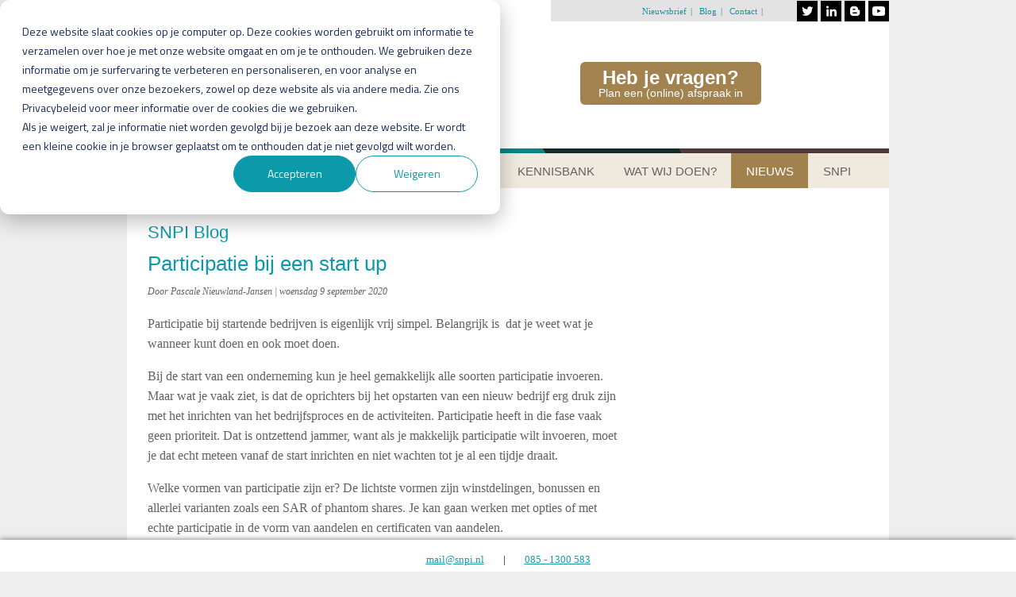

--- FILE ---
content_type: text/html; charset=UTF-8
request_url: https://blog.snpi.nl/participatie_bij_een_start_up
body_size: 11227
content:
<!doctype html><!--[if lt IE 7]> <html class="no-js lt-ie9 lt-ie8 lt-ie7" lang="nl" > <![endif]--><!--[if IE 7]>    <html class="no-js lt-ie9 lt-ie8" lang="nl" >        <![endif]--><!--[if IE 8]>    <html class="no-js lt-ie9" lang="nl" >               <![endif]--><!--[if gt IE 8]><!--><html class="no-js" lang="nl"><!--<![endif]--><head>
    <meta charset="utf-8">
    <meta http-equiv="X-UA-Compatible" content="IE=edge,chrome=1">
    <meta name="author" content="Pascale Nieuwland-Jansen">
    <meta name="description" content="Wat moet je weten als je naar de notaris gaat om je BV op te richten. Wacht niet tot de BV al een tijdje bestaat. Sommige participaties kan je beter meteen instellen. ">
    <meta name="generator" content="HubSpot">
    <title>Participatie bij een start up</title>
    <link rel="shortcut icon" href="https://blog.snpi.nl/hubfs/beeldmerk-1.png">
    
<meta name="viewport" content="width=device-width, initial-scale=1">

    <script src="/hs/hsstatic/jquery-libs/static-1.1/jquery/jquery-1.7.1.js"></script>
<script>hsjQuery = window['jQuery'];</script>
    <meta property="og:description" content="Wat moet je weten als je naar de notaris gaat om je BV op te richten. Wacht niet tot de BV al een tijdje bestaat. Sommige participaties kan je beter meteen instellen. ">
    <meta property="og:title" content="Participatie bij een start up">
    <meta name="twitter:description" content="Wat moet je weten als je naar de notaris gaat om je BV op te richten. Wacht niet tot de BV al een tijdje bestaat. Sommige participaties kan je beter meteen instellen. ">
    <meta name="twitter:title" content="Participatie bij een start up">

    

    
    <style>
a.cta_button{-moz-box-sizing:content-box !important;-webkit-box-sizing:content-box !important;box-sizing:content-box !important;vertical-align:middle}.hs-breadcrumb-menu{list-style-type:none;margin:0px 0px 0px 0px;padding:0px 0px 0px 0px}.hs-breadcrumb-menu-item{float:left;padding:10px 0px 10px 10px}.hs-breadcrumb-menu-divider:before{content:'›';padding-left:10px}.hs-featured-image-link{border:0}.hs-featured-image{float:right;margin:0 0 20px 20px;max-width:50%}@media (max-width: 568px){.hs-featured-image{float:none;margin:0;width:100%;max-width:100%}}.hs-screen-reader-text{clip:rect(1px, 1px, 1px, 1px);height:1px;overflow:hidden;position:absolute !important;width:1px}
</style>

<link rel="stylesheet" href="/hs/hsstatic/BlogSocialSharingSupport/static-1.258/bundles/project.css">
<link rel="stylesheet" href="/hs/hsstatic/AsyncSupport/static-1.501/sass/rss_post_listing.css">
<link rel="preload" as="style" href="https://48752163.fs1.hubspotusercontent-na1.net/hubfs/48752163/raw_assets/media-default-modules/master/650/js_client_assets/assets/TrackPlayAnalytics-Cm48oVxd.css">

<link rel="preload" as="style" href="https://48752163.fs1.hubspotusercontent-na1.net/hubfs/48752163/raw_assets/media-default-modules/master/650/js_client_assets/assets/Tooltip-DkS5dgLo.css">

    <script type="application/ld+json">
{
  "mainEntityOfPage" : {
    "@type" : "WebPage",
    "@id" : "https://blog.snpi.nl/participatie_bij_een_start_up"
  },
  "author" : {
    "name" : "Pascale Nieuwland-Jansen",
    "url" : "https://blog.snpi.nl/author/pascale-nieuwland-jansen",
    "@type" : "Person"
  },
  "headline" : "Participatie bij een start up",
  "datePublished" : "2020-09-09T10:30:00.000Z",
  "dateModified" : "2020-09-09T10:30:00.293Z",
  "publisher" : {
    "name" : "SNPI",
    "logo" : {
      "url" : "https://www.snpi.nl/hubfs/logo%20SNPI%20NN.png",
      "@type" : "ImageObject"
    },
    "@type" : "Organization"
  },
  "@context" : "https://schema.org",
  "@type" : "BlogPosting",
  "image" : [ "https://f.hubspotusercontent30.net/hubfs/233036/Stock%20images/business%20people%20pushing%20a%20business%20graph%20upwards-269031-edited.jpeg" ]
}
</script>


    
<!--  Added by GoogleAnalytics integration -->
<script>
var _hsp = window._hsp = window._hsp || [];
_hsp.push(['addPrivacyConsentListener', function(consent) { if (consent.allowed || (consent.categories && consent.categories.analytics)) {
  (function(i,s,o,g,r,a,m){i['GoogleAnalyticsObject']=r;i[r]=i[r]||function(){
  (i[r].q=i[r].q||[]).push(arguments)},i[r].l=1*new Date();a=s.createElement(o),
  m=s.getElementsByTagName(o)[0];a.async=1;a.src=g;m.parentNode.insertBefore(a,m)
})(window,document,'script','//www.google-analytics.com/analytics.js','ga');
  ga('create','UA-60619201-1','auto');
  ga('send','pageview');
}}]);
</script>

<!-- /Added by GoogleAnalytics integration -->

<!--  Added by GoogleAnalytics4 integration -->
<script>
var _hsp = window._hsp = window._hsp || [];
window.dataLayer = window.dataLayer || [];
function gtag(){dataLayer.push(arguments);}

var useGoogleConsentModeV2 = true;
var waitForUpdateMillis = 1000;


if (!window._hsGoogleConsentRunOnce) {
  window._hsGoogleConsentRunOnce = true;

  gtag('consent', 'default', {
    'ad_storage': 'denied',
    'analytics_storage': 'denied',
    'ad_user_data': 'denied',
    'ad_personalization': 'denied',
    'wait_for_update': waitForUpdateMillis
  });

  if (useGoogleConsentModeV2) {
    _hsp.push(['useGoogleConsentModeV2'])
  } else {
    _hsp.push(['addPrivacyConsentListener', function(consent){
      var hasAnalyticsConsent = consent && (consent.allowed || (consent.categories && consent.categories.analytics));
      var hasAdsConsent = consent && (consent.allowed || (consent.categories && consent.categories.advertisement));

      gtag('consent', 'update', {
        'ad_storage': hasAdsConsent ? 'granted' : 'denied',
        'analytics_storage': hasAnalyticsConsent ? 'granted' : 'denied',
        'ad_user_data': hasAdsConsent ? 'granted' : 'denied',
        'ad_personalization': hasAdsConsent ? 'granted' : 'denied'
      });
    }]);
  }
}

gtag('js', new Date());
gtag('set', 'developer_id.dZTQ1Zm', true);
gtag('config', 'G-CFJXQDVXY4');
</script>
<script async src="https://www.googletagmanager.com/gtag/js?id=G-CFJXQDVXY4"></script>

<!-- /Added by GoogleAnalytics4 integration -->


<meta name="google-site-verification" content="cknFH8MbQ1mccH_EsVt1ef1Y4Uzg-u1oPo3RZMnMz4Q">
<link rel="amphtml" href="https://blog.snpi.nl/participatie_bij_een_start_up?hs_amp=true">

<meta property="og:image" content="https://blog.snpi.nl/hubfs/Stock%20images/business%20people%20pushing%20a%20business%20graph%20upwards-269031-edited.jpeg">
<meta property="og:image:width" content="600">
<meta property="og:image:height" content="300">

<meta name="twitter:image" content="https://blog.snpi.nl/hubfs/Stock%20images/business%20people%20pushing%20a%20business%20graph%20upwards-269031-edited.jpeg">


<meta property="og:url" content="https://blog.snpi.nl/participatie_bij_een_start_up">
<meta name="twitter:card" content="summary_large_image">

<link rel="canonical" href="https://blog.snpi.nl/participatie_bij_een_start_up">

<meta property="og:type" content="article">
<link rel="alternate" type="application/rss+xml" href="https://blog.snpi.nl/rss.xml">
<meta name="twitter:domain" content="blog.snpi.nl">
<meta name="twitter:site" content="@snpi_nl">
<script src="//platform.linkedin.com/in.js" type="text/javascript">
    lang: nl_NL
</script>

<meta http-equiv="content-language" content="nl">
<link rel="stylesheet" href="//7052064.fs1.hubspotusercontent-na1.net/hubfs/7052064/hub_generated/template_assets/DEFAULT_ASSET/1767723259071/template_layout.min.css">


<link rel="stylesheet" href="https://blog.snpi.nl/hubfs/hub_generated/template_assets/1/4632144896/1741520415368/template_SNPI_2017-style.css">




</head>
<body class="blog   hs-content-id-34384624852 hs-blog-post hs-content-path-participatie_bij_een_start_up hs-content-name-participatie-bij-een-start-up hs-blog-name-snpi-blog hs-blog-id-724547323" style="">
    <div class="header-container-wrapper">
    <div class="header-container container-fluid">

<div class="row-fluid-wrapper row-depth-1 row-number-1 ">
<div class="row-fluid ">
<div class="span12 widget-span widget-type-global_group " style="" data-widget-type="global_group" data-x="0" data-w="12">
<div class="" data-global-widget-path="generated_global_groups/4779163112.html"><div class="row-fluid-wrapper row-depth-1 row-number-1 ">
<div class="row-fluid ">
<div class="span12 widget-span widget-type-cell page-center" style="" data-widget-type="cell" data-x="0" data-w="12">

<div class="row-fluid-wrapper row-depth-1 row-number-2 ">
<div class="row-fluid ">
<div class="span7 widget-span widget-type-space " style="" data-widget-type="space" data-x="0" data-w="7">
<div class="cell-wrapper layout-widget-wrapper">
<span id="hs_cos_wrapper_module_148473715242848" class="hs_cos_wrapper hs_cos_wrapper_widget hs_cos_wrapper_type_space" style="" data-hs-cos-general-type="widget" data-hs-cos-type="space"></span></div><!--end layout-widget-wrapper -->
</div><!--end widget-span -->
<div class="span5 widget-span widget-type-menu " style="" data-widget-type="menu" data-x="7" data-w="5">
<div class="cell-wrapper layout-widget-wrapper">
<span id="hs_cos_wrapper_module_1484657849380519" class="hs_cos_wrapper hs_cos_wrapper_widget hs_cos_wrapper_type_menu" style="" data-hs-cos-general-type="widget" data-hs-cos-type="menu"><div id="hs_menu_wrapper_module_1484657849380519" class="hs-menu-wrapper active-branch no-flyouts hs-menu-flow-horizontal" role="navigation" data-sitemap-name="Top Menu" data-menu-id="4632210106" aria-label="Navigation Menu">
 <ul role="menu" class="active-branch">
  <li class="hs-menu-item hs-menu-depth-1" role="none"><a href="https://www.snpi.nl/nieuwsbrief" role="menuitem">Nieuwsbrief</a></li>
  <li class="hs-menu-item hs-menu-depth-1 active active-branch" role="none"><a href="https://blog.snpi.nl" role="menuitem">Blog</a></li>
  <li class="hs-menu-item hs-menu-depth-1" role="none"><a href="https://www.snpi.nl/contact-en-route" role="menuitem">Contact</a></li>
 </ul>
</div></span></div><!--end layout-widget-wrapper -->
</div><!--end widget-span -->
</div><!--end row-->
</div><!--end row-wrapper -->

<div class="row-fluid-wrapper row-depth-1 row-number-3 ">
<div class="row-fluid ">
<div class="span12 widget-span widget-type-raw_html " style="" data-widget-type="raw_html" data-x="0" data-w="12">
<div class="cell-wrapper layout-widget-wrapper">
<span id="hs_cos_wrapper_module_14398908399473451" class="hs_cos_wrapper hs_cos_wrapper_widget hs_cos_wrapper_type_raw_html" style="" data-hs-cos-general-type="widget" data-hs-cos-type="raw_html"><div class="socialmedia">
<p>
<a target="_blank" href="https://www.youtube.com/channel/UCOXXoyHpRG69HHnpoIbf9IQ?sub_confirmation=1"><img width="26" height="26" style="margin-right: 4px; float: right;" alt="SNPI op YouTube" src="https://blog.snpi.nl/hubfs/youtube.svg"></a>
<a target="_blank" href="https://blog.snpi.nl"><img width="26" height="26" style="margin-right: 4px; float: right;" alt="blog" src="https://blog.snpi.nl/hubfs/blog.svg"></a>
<a target="_blank" href="https://www.linkedin.com/company/2422982?trk=vsrp_companies_cluster_name&amp;trkInfo=VSRPsearchId:195697421438866015047,VSRPtargetId:2422982,VSRPcmpt:companies_cluster"><img width="26" height="26" style="margin-right: 4px; float: right;" alt="linkedin" src="https://blog.snpi.nl/hubfs/linkedin.svg"></a>
<a target="_blank" href="https://twitter.com/snpi_nl"><img width="26" height="26" style="margin-right: 4px; float: right;" alt="twitter" src="https://blog.snpi.nl/hubfs/twitter.svg"></a></p>
</div></span>
</div><!--end layout-widget-wrapper -->
</div><!--end widget-span -->
</div><!--end row-->
</div><!--end row-wrapper -->

<div class="row-fluid-wrapper row-depth-1 row-number-4 ">
<div class="row-fluid ">
<div class="span5 widget-span widget-type-rich_text custom-logo" style="" data-widget-type="rich_text" data-x="0" data-w="5">
<div class="cell-wrapper layout-widget-wrapper">
<span id="hs_cos_wrapper_module_14398946187265468" class="hs_cos_wrapper hs_cos_wrapper_widget hs_cos_wrapper_type_rich_text" style="" data-hs-cos-general-type="widget" data-hs-cos-type="rich_text"><div style="text-align: center;"><a href="https://www.snpi.nl"><img src="https://blog.snpi.nl/hubfs/SNPI-logo.svg" alt="Logo SNPI" title="SNPI-logo.svg" width="343" data-constrained="true" style="width: 343px; margin: 40px 0px 0px 30px;"></a></div></span>
</div><!--end layout-widget-wrapper -->
</div><!--end widget-span -->
<div class="span7 widget-span widget-type-custom_widget " style="" data-widget-type="custom_widget" data-x="5" data-w="7">
<div id="hs_cos_wrapper_module_1603790130576209" class="hs_cos_wrapper hs_cos_wrapper_widget hs_cos_wrapper_type_module widget-type-rich_text" style="" data-hs-cos-general-type="widget" data-hs-cos-type="module"><span id="hs_cos_wrapper_module_1603790130576209_" class="hs_cos_wrapper hs_cos_wrapper_widget hs_cos_wrapper_type_rich_text" style="" data-hs-cos-general-type="widget" data-hs-cos-type="rich_text"><div style="margin-top: 50px; text-align: center;"><!--HubSpot Call-to-Action Code --><span class="hs-cta-wrapper" id="hs-cta-wrapper-8df548cb-e234-47cd-9b42-ca49143bdbd8"><span class="hs-cta-node hs-cta-8df548cb-e234-47cd-9b42-ca49143bdbd8" id="hs-cta-8df548cb-e234-47cd-9b42-ca49143bdbd8"><!--[if lte IE 8]><div id="hs-cta-ie-element"></div><![endif]--><a href="https://cta-redirect.hubspot.com/cta/redirect/233036/8df548cb-e234-47cd-9b42-ca49143bdbd8" target="_blank" rel="noopener"><img class="hs-cta-img" id="hs-cta-img-8df548cb-e234-47cd-9b42-ca49143bdbd8" style="border-width:0px;" src="https://no-cache.hubspot.com/cta/default/233036/8df548cb-e234-47cd-9b42-ca49143bdbd8.png" alt="Heb je vragen?  Plan een (online) afspraak in"></a></span><script charset="utf-8" src="/hs/cta/cta/current.js"></script><script type="text/javascript"> hbspt.cta._relativeUrls=true;hbspt.cta.load(233036, '8df548cb-e234-47cd-9b42-ca49143bdbd8', {"useNewLoader":"true","region":"na1"}); </script></span><!-- end HubSpot Call-to-Action Code --></div></span></div>

</div><!--end widget-span -->
</div><!--end row-->
</div><!--end row-wrapper -->

<div class="row-fluid-wrapper row-depth-1 row-number-5 ">
<div class="row-fluid ">
<div class="span12 widget-span widget-type-raw_html custom-header-bg" style="" data-widget-type="raw_html" data-x="0" data-w="12">
<div class="cell-wrapper layout-widget-wrapper">
<span id="hs_cos_wrapper_module_14398948283477302" class="hs_cos_wrapper hs_cos_wrapper_widget hs_cos_wrapper_type_raw_html" style="" data-hs-cos-general-type="widget" data-hs-cos-type="raw_html"><img style="display: block; margin-left: auto; margin-right: auto; height:6px;" alt="streep2" src="https://blog.snpi.nl/hubfs/streep2.svg"></span>
</div><!--end layout-widget-wrapper -->
</div><!--end widget-span -->
</div><!--end row-->
</div><!--end row-wrapper -->

<div class="row-fluid-wrapper row-depth-1 row-number-6 ">
<div class="row-fluid ">
<div class="span12 widget-span widget-type-menu custom-menu-primary-1" style="" data-widget-type="menu" data-x="0" data-w="12">
<div class="cell-wrapper layout-widget-wrapper">
<span id="hs_cos_wrapper_module_13884994340213" class="hs_cos_wrapper hs_cos_wrapper_widget hs_cos_wrapper_type_menu" style="" data-hs-cos-general-type="widget" data-hs-cos-type="menu"><div id="hs_menu_wrapper_module_13884994340213" class="hs-menu-wrapper active-branch flyouts hs-menu-flow-horizontal" role="navigation" data-sitemap-name="Hoofdmenu 2017" data-menu-id="4726868025" aria-label="Navigation Menu">
 <ul role="menu" class="active-branch">
  <li class="hs-menu-item hs-menu-depth-1" role="none"><a href="https://www.snpi.nl" role="menuitem">Home</a></li>
  <li class="hs-menu-item hs-menu-depth-1 hs-item-has-children" role="none"><a href="javascript:;" aria-haspopup="true" aria-expanded="false" role="menuitem">Bedrijven</a>
   <ul role="menu" class="hs-menu-children-wrapper">
    <li class="hs-menu-item hs-menu-depth-2" role="none"><a href="https://www.snpi.nl/deelnemers" role="menuitem">Bedrijven</a></li>
    <li class="hs-menu-item hs-menu-depth-2" role="none"><a href="https://www.snpi.nl/referenties" role="menuitem">Referenties</a></li>
    <li class="hs-menu-item hs-menu-depth-2" role="none"><a href="https://www.snpi.nl/nl/wat-wij-doen/platform/partners" role="menuitem">Partners</a></li>
   </ul></li>
  <li class="hs-menu-item hs-menu-depth-1 hs-item-has-children" role="none"><a href="javascript:;" aria-haspopup="true" aria-expanded="false" role="menuitem">Aandelen in het bedrijf</a>
   <ul role="menu" class="hs-menu-children-wrapper">
    <li class="hs-menu-item hs-menu-depth-2" role="none"><a href="https://www.snpi.nl/wat-is-medewerkersparticipatie" role="menuitem">Aandelen in het bedrijf</a></li>
    <li class="hs-menu-item hs-menu-depth-2" role="none"><a href="https://info.snpi.nl/overigedienstverleningsnpi_managementparticipaties" role="menuitem">Managementparticipatie / bedrijfsoverdracht</a></li>
    <li class="hs-menu-item hs-menu-depth-2" role="none"><a href="https://www.snpi.nl/faq" role="menuitem">FAQ</a></li>
   </ul></li>
  <li class="hs-menu-item hs-menu-depth-1 hs-item-has-children" role="none"><a href="javascript:;" aria-haspopup="true" aria-expanded="false" role="menuitem">Kennisbank</a>
   <ul role="menu" class="hs-menu-children-wrapper">
    <li class="hs-menu-item hs-menu-depth-2" role="none"><a href="https://www.snpi.nl/informatiecentrum/publicaties" role="menuitem">Publicaties</a></li>
    <li class="hs-menu-item hs-menu-depth-2" role="none"><a href="https://www.snpi.nl/webinars" role="menuitem">Webinars</a></li>
    <li class="hs-menu-item hs-menu-depth-2" role="none"><a href="https://www.snpi.nl/downloads" role="menuitem">Downloads</a></li>
    <li class="hs-menu-item hs-menu-depth-2" role="none"><a href="https://www.snpi.nl/informatiecentrum/casestudies" role="menuitem">Casestudies</a></li>
    <li class="hs-menu-item hs-menu-depth-2" role="none"><a href="https://blog.snpi.nl/videos" role="menuitem">Video's</a></li>
    <li class="hs-menu-item hs-menu-depth-2" role="none"><a href="https://www.snpi.nl/kennisbank/wetenschappelijke-artikelen" role="menuitem">Wetenschappelijke artikelen</a></li>
   </ul></li>
  <li class="hs-menu-item hs-menu-depth-1 hs-item-has-children" role="none"><a href="javascript:;" aria-haspopup="true" aria-expanded="false" role="menuitem">Wat wij doen?</a>
   <ul role="menu" class="hs-menu-children-wrapper">
    <li class="hs-menu-item hs-menu-depth-2" role="none"><a href="https://www.snpi.nl/onze-aanpak" role="menuitem">Onze aanpak</a></li>
    <li class="hs-menu-item hs-menu-depth-2" role="none"><a href="https://www.snpi.nl/wat-wij-doen/advies" role="menuitem">Advies</a></li>
    <li class="hs-menu-item hs-menu-depth-2" role="none"><a href="https://info.snpi.nl/whitepaper-fiscale-obstakels-belemmeren-de-brede-toepassing-van-medewerkersparticipatie" role="menuitem">Lobby &amp; promotie</a></li>
   </ul></li>
  <li class="hs-menu-item hs-menu-depth-1 hs-item-has-children active-branch" role="none"><a href="javascript:;" aria-haspopup="true" aria-expanded="false" role="menuitem">Nieuws</a>
   <ul role="menu" class="hs-menu-children-wrapper active-branch">
    <li class="hs-menu-item hs-menu-depth-2 active active-branch" role="none"><a href="https://blog.snpi.nl" role="menuitem">Blogs</a></li>
    <li class="hs-menu-item hs-menu-depth-2" role="none"><a href="https://blog.snpi.nl/nieuwsberichten/" role="menuitem">Nieuwsberichten</a></li>
    <li class="hs-menu-item hs-menu-depth-2" role="none"><a href="https://www.snpi.nl/over-ons/perscentrum" role="menuitem">Pers</a></li>
   </ul></li>
  <li class="hs-menu-item hs-menu-depth-1 hs-item-has-children" role="none"><a href="javascript:;" aria-haspopup="true" aria-expanded="false" role="menuitem">SNPI</a>
   <ul role="menu" class="hs-menu-children-wrapper">
    <li class="hs-menu-item hs-menu-depth-2" role="none"><a href="https://www.snpi.nl/over-ons" role="menuitem">Over ons</a></li>
    <li class="hs-menu-item hs-menu-depth-2" role="none"><a href="https://www.snpi.nl/nl/over-ons/team" role="menuitem">Adviseurs SNPI</a></li>
    <li class="hs-menu-item hs-menu-depth-2" role="none"><a href="https://www.snpi.nl/over-ons/vacatures" role="menuitem">Vacatures</a></li>
    <li class="hs-menu-item hs-menu-depth-2" role="none"><a href="https://www.snpi.nl/over-ons/internationaal-netwerk" role="menuitem">Internationaal netwerk</a></li>
    <li class="hs-menu-item hs-menu-depth-2" role="none"><a href="https://www.snpi.nl/overonsenglish" role="menuitem">English</a></li>
   </ul></li>
 </ul>
</div></span></div><!--end layout-widget-wrapper -->
</div><!--end widget-span -->
</div><!--end row-->
</div><!--end row-wrapper -->

</div><!--end widget-span -->
</div><!--end row-->
</div><!--end row-wrapper -->
</div>
</div><!--end widget-span -->
</div><!--end row-->
</div><!--end row-wrapper -->

    </div><!--end header -->
</div><!--end header wrapper -->

<div class="body-container-wrapper">
    <div class="body-container container-fluid">

<div class="row-fluid-wrapper row-depth-1 row-number-1 ">
<div class="row-fluid ">
<div class="span12 widget-span widget-type-cell page-center content-wrapper" style="" data-widget-type="cell" data-x="0" data-w="12">

<div class="row-fluid-wrapper row-depth-1 row-number-2 ">
<div class="row-fluid ">
<div class="span8 widget-span widget-type-cell blog-content" style="" data-widget-type="cell" data-x="0" data-w="8">

<div class="row-fluid-wrapper row-depth-1 row-number-3 ">
<div class="row-fluid ">
<div class="span12 widget-span widget-type-cell " style="" data-widget-type="cell" data-x="0" data-w="12">

<div class="row-fluid-wrapper row-depth-1 row-number-4 ">
<div class="row-fluid ">
<div class="span12 widget-span widget-type-raw_jinja hs-blog-header" style="" data-widget-type="raw_jinja" data-x="0" data-w="12">
<h2>SNPI Blog</h2></div><!--end widget-span -->

</div><!--end row-->
</div><!--end row-wrapper -->

</div><!--end widget-span -->
</div><!--end row-->
</div><!--end row-wrapper -->

<div class="row-fluid-wrapper row-depth-1 row-number-5 ">
<div class="row-fluid ">
<div class="span12 widget-span widget-type-blog_content " style="" data-widget-type="blog_content" data-x="0" data-w="12">
<div class="blog-section">
    <div class="blog-post-wrapper cell-wrapper">
                <div class="section post-header">
            <h1><span id="hs_cos_wrapper_name" class="hs_cos_wrapper hs_cos_wrapper_meta_field hs_cos_wrapper_type_text" style="" data-hs-cos-general-type="meta_field" data-hs-cos-type="text">Participatie bij een start up</span></h1>
            
               
 <div id="hs_cos_wrapper_blog_post_audio" class="hs_cos_wrapper hs_cos_wrapper_widget hs_cos_wrapper_type_module" style="" data-hs-cos-general-type="widget" data-hs-cos-type="module"><link rel="stylesheet" href="https://48752163.fs1.hubspotusercontent-na1.net/hubfs/48752163/raw_assets/media-default-modules/master/650/js_client_assets/assets/TrackPlayAnalytics-Cm48oVxd.css">
<link rel="stylesheet" href="https://48752163.fs1.hubspotusercontent-na1.net/hubfs/48752163/raw_assets/media-default-modules/master/650/js_client_assets/assets/Tooltip-DkS5dgLo.css">

    <script type="text/javascript">
      window.__hsEnvConfig = {"hsDeployed":true,"hsEnv":"prod","hsJSRGates":["CMS:JSRenderer:SeparateIslandRenderOption","CMS:JSRenderer:CompressResponse","CMS:JSRenderer:MinifyCSS","CMS:JSRenderer:GetServerSideProps","CMS:JSRenderer:LocalProxySchemaVersion1","CMS:JSRenderer:SharedDeps"],"hublet":"na1","portalID":233036};
      window.__hsServerPageUrl = "https:\u002F\u002Fblog.snpi.nl\u002Fparticipatie_bij_een_start_up";
      window.__hsBasePath = "\u002Fparticipatie_bij_een_start_up";
    </script>
      </div>
</div>
            

            <div id="hubspot-author_data" class="hubspot-editable" data-hubspot-form-id="author_data" data-hubspot-name="Blog Author">
                    <span class="hs-author-label"></span>
                    
                        Door Pascale Nieuwland-Jansen | woensdag 9 september 2020
                        
                        
                    
            </div>
        </div>
        <div class="section post-body">
            <span id="hs_cos_wrapper_post_body" class="hs_cos_wrapper hs_cos_wrapper_meta_field hs_cos_wrapper_type_rich_text" style="" data-hs-cos-general-type="meta_field" data-hs-cos-type="rich_text"><p>Participatie bij startende bedrijven is eigenlijk vrij simpel. Belangrijk is&nbsp; dat je weet wat je wanneer kunt doen en ook moet doen.&nbsp;</p>
<p>Bij de start van een onderneming kun je heel gemakkelijk alle soorten participatie invoeren. Maar wat je vaak ziet, is dat de oprichters bij het opstarten van een nieuw bedrijf erg druk zijn met het inrichten van het bedrijfsproces en de activiteiten. Participatie heeft in die fase vaak geen prioriteit. Dat is ontzettend jammer, want als je makkelijk participatie wilt invoeren, moet je dat echt meteen vanaf de start inrichten en niet wachten tot je al een tijdje draait.&nbsp;</p>
<p>Welke vormen van participatie zijn er? De lichtste vormen zijn winstdelingen, bonussen en allerlei varianten zoals een SAR of phantom shares. Je kan gaan werken met opties of met echte participatie in de vorm van aandelen en certificaten van aandelen.&nbsp;</p>
<p>Bij het opstarten van een bedrijf is het handig om de verschillen te leren kennen en te weten welke vorm je wanneer kan opzetten.</p>
<p><!--more--></p>
<h1>Winstdelingen en exotische varianten</h1>
<p>Winstdelingen en bonussen zijn de lichtste vorm van participeren en ook het eenvoudigst om in te voeren. Het maakt niet uit of je dit meteen vanaf de start inregelt of later.</p>
<p>Er is geen fiscaal voordeel te behalen bij winstdelingen en bonussen, niet voor het bedrijf en niet voor de medewerkers. Over de uitkering moet belasting worden betaald en ongeveer 50% komt netto in handen bij de medewerker.&nbsp;</p>
<p>De exotische varianten van winstdeling, zoals SAR en Phantom Shares, lijken veel op aandelen, maar zijn dat niet. SAR (Stock appreciation Rights), een winstdeling op basis van de stijging van de aandelenkoers. Phantom Shares is een winstdeling op basis van aandelen, alsof je aandelen in bezit zou hebben. De koers van de aandelen is hierbij wel belangrijk en betekent dat je dan ook jaarlijks de koers van de aandelen moet berekenen. Hierbij geldt voor zowel een SAR als Phantom shares dat dit fiscaal gezien wordt als een winstdeling.<span style="background-color: transparent;"></span></p>
<p><span style="background-color: transparent;">Winstdelingen zijn wel eenvoudig toe te passen en meestal stel je dit pas in wanneer er winst gemaakt wordt. Zonder winst kan er geen uitkering plaatsvinden. Bij de oprichting van de B.V. hoef je dus niets in te regelen.&nbsp;&nbsp;</span></p>
<h1>Certificaten van aandelen en aandelen</h1>
<p>Alleen met certificaten van aandelen en aandelen wordt een medewerker ook echt mede-eigenaar. Via het bezitten van aandelen heb je rechten en plichten. Denk aan de financiële rechten op de waardestijging en dividend, zeggenschapsrechten, vergaderrechten et cetera. <br>Het voordeel van certificaten is dat de zeggenschap van de certificaathouders is gebundeld in een STAK en niet alle medewerkers in de AVA aanwezig zijn. Het stemrecht ligt bij het bestuur van de STAK (Stichting administratie Kantoor). Verder kunnen transacties onderhands plaatsvinden en hoef je niet jaarlijks langs de notaris.</p>
<p>Deze vorm van participeren lijkt te ingewikkeld voor starters, maar niets is minder waar. Voor je de BV opricht bepaal je hoeveel procent je wil onderbrengen bij het personeel. Alle personeelsleden die je hebt bij de start kan je eenvoudig aandelen of certificaten schenken. Bij certificaten zal je wel meteen een deel van de aandelen moeten onderbrengen in een STAK en de STAK zal opgericht moeten worden. Dat zijn de enige kosten bij de start.&nbsp;</p>
<p>Dit inregelen bij de start is zo eenvoudig omdat je dan nog alleen te maken hebt met de nominale waarde van het bedrijf. Verder maak je nog een paar spelregels voor deelname en stel je een blokkeringsperiode in. Dit kan op basis van jaren, maar ook op basis van resultaten. Pas na deze blokkeringsperiode bepaal je of er dividend wordt uitgekeerd en kan eventueel met de aandelen <span style="background-color: transparent;">worden ge</span><span style="background-color: transparent;">handeld (intern). Dat is dan ook het moment dat de waarde van het bedrijf zal moeten worden bepaald door een externe Register Valuator.&nbsp;</span></p>
<p><span style="background-color: transparent;">Na het aflopen van de blokkering, ga je de regeling verder uitwerken. Denk aan de waardering, waarderingsgrondslag, dividendbeleid, spelregels aanpassen aan de nieuwe situatie. Mogelijk kunnen dan ook mensen gaan participeren die later bij het bedrijf zijn komen werken. Dit is dan het moment dat je als organisatie kosten gaat maken voor het participatieplan.&nbsp;</span></p>
<p><span style="background-color: transparent;">Het grote voordeel is wel dat de medewerkers die vanaf het begin mee mochten doen, volop meeprofiteren van de waardegroei. Over de&nbsp; gemaakte winst hoeft geen belasting te worden betaald.&nbsp;</span></p>
<p><span style="background-color: transparent;">Heb je bij de start nog geen personeel, dan is het lastig alvast iets in te richten. Wel kan je in de staturen van BV opnemen dat een STAK en certificaten mogelijk zijn. Meld dit bij de notaris als je de BV gaat oprichten.</span></p>
<h1 style="font-size: 25.6px;">Opties</h1>
<p>Een optie is het recht om in de toekomst een aandeel tegen een vooraf bepaalde prijs te kopen. De aandelenprijs moet dus gaan stijgen om opties interessant te maken. In een bepaalde periode mag je de optie uitoefenen.&nbsp;</p>
<p>Zo op het eerste gezicht is dit bij uitstek geschikt voor startups, maar er zitten een paar lastigheden bij opties. Bij opties moet je als bedrijf jaarlijks de koers van de aandelen uitrekenen. De aandelen die men kan kopen bij het uitoefenen van de opties, moeten beschikbaar zijn en er moet ook weer een koper zijn. Dit is voor een niet-beursgenoteerd bedrijf vrij ingewikkeld.</p>
<p>Bij het uitoefenen van opties willen de medewerkers de aandelen eigenlijk meteen weer verkopen, er moet dus op dat moment een koper zijn. Door onmiddellijk te verkopen en de opties uit te oefenen worden medewerkers die opties in handen hebben niet echt aandeelhouders. Maar de druk om meteen te verkopen is er wel omdat de opties op dat moment fiscaal worden afgerekend. De winst op opties is geheel belast. Zo bezien werkt zelfs een optie als een ingewikkelde vorm van winstdeling, net als de SAR. Er komt nog een nadeel bij dat de startup zich vanaf de start moet richten op de mogelijke verkoop van aandelen aan een derde. Maar niet alle startups worden een google of facebook en niet bij elke jonge onderneming is dit aan de orde.</p>
<p>Er wordt overigens wel gewerkt aan een wet, waarbij je de te betalen belasting pas hoeft te betalen op het moment van de feitelijke verkoop van de aandelen en dus niet op het einde van de optieperiode.</p>
<h1>Wat doet SNPI anders dan andere adviseurs</h1>
<p>SNPI geeft al meer dan 15 jaar advies aan bedrijven. Onze kracht is dat wij bedrijven helpen alles eenvoudiger en overzichtelijker te maken. Wij bieden niet alleen juridische ondersteuning, maar ook HR, Communicatie, governance en strategische ondersteuning. Wij zijn van mening dat een regeling voor medewerkers niet onnodig ingewikkeld moet zijn, maar juist zo eenvoudig mogelijk en goed moet passen bij de organisatie en de doelstellingen. Als winstdeling voldoende is om de doelstellingen te behalen, dan vinden wij dat top.&nbsp;</p>
<p>Ons doel is namelijk niet om alle bedrijven aan een brede medewerkersparticipatie te helpen. De ondernemer bepaalt zelf wat hij/zij wil doen met de aandelen. Van ons hoeft niets, maar mag alles. Er is altijd sprake van keuzes en er is geen goed of fout. Wil je als ondernemer liever geen brede regeling en alleen managers laten deelnemen, dan is dat ook helemaal prima. Wie weet is het een eerste stap naar meer, maar het hoeft niet.</p>
<p>Wij vinden het wel erg leuk om bedrijven te helpen die heel bewust kiezen voor mede-eigenaarschap en een duidelijk doel voor ogen hebben. Bij voorkeur een beetje meer dan alleen een financieel motief. Dat participatie financieel iets op moet leveren, dat is zeker waar. Maar puur financiële regelingen zijn toch te vaak gericht op het individuele gewin en vaak te weinig op samenwerken en cultuur en het zijn van mede-eigenaar. Winst is leuk, maar continuïteit en behoud van banen is vaak net zo belangrijk.&nbsp;</p>
<h1>Nu goede periode om te starten met medewerkersparticipatie</h1>
<p>Medewerkersparticipatie invoeren kost even tijd. Er moet het een en ander worden ingeregeld. Begin hier op tijd mee. Nu is een goede periode om te starten. Je hebt tot einde van het jaar tijd om de regeling uit te werken en aan te laten sluiten bij je bedrijf en medewerkers. Begin 2021 kan je dan op basis van de cijfers van 1/1/2021 starten. De meeste regelingen starten in de periode april-juli van elk jaar (binnen drie maanden na het vaststellen van de jaarrekening).&nbsp;</p>
<h1>Neem contact op met SNPI!</h1>
<p><span style="background-color: transparent;">Wil je eens verder praten over de mogelijkheden, neem dan contact op en we plannen een call in om eens vrijblijvend te praten over de mogelijkheden en toepassingen die er zijn!</span></p>
<p><span style="background-color: transparent;">SNPI heeft over de jaren al honderden bedrijven geholpen met een participatieplan. SNPI biedt adviespakketten aan tegen een vast bedrag.&nbsp;</span></p>
<p><span style="background-color: transparent;">Heb je in corona-tijd ons boek besteld, dan komen wij deze zomer graag naar je toe. Als je ons de aankoopmail van Managementboek kan laten zien, dan komen wij graag bij je langs. Uiteraard houden wij bij het bezoeken van je onderneming wel de coronamaatregelen in acht.&nbsp;&nbsp;</span></p>
<p><!--HubSpot Call-to-Action Code --><span class="hs-cta-wrapper" id="hs-cta-wrapper-fa48c460-4549-47f1-9aa2-34c1a3be75cd"><span class="hs-cta-node hs-cta-fa48c460-4549-47f1-9aa2-34c1a3be75cd" id="hs-cta-fa48c460-4549-47f1-9aa2-34c1a3be75cd"><!--[if lte IE 8]><div id="hs-cta-ie-element"></div><![endif]--><a href="https://cta-redirect.hubspot.com/cta/redirect/233036/fa48c460-4549-47f1-9aa2-34c1a3be75cd" target="_blank" rel="noopener"><img class="hs-cta-img" id="hs-cta-img-fa48c460-4549-47f1-9aa2-34c1a3be75cd" style="border-width:0px;" src="https://no-cache.hubspot.com/cta/default/233036/fa48c460-4549-47f1-9aa2-34c1a3be75cd.png" alt="lees meer"></a></span><script charset="utf-8" src="/hs/cta/cta/current.js"></script><script type="text/javascript"> hbspt.cta._relativeUrls=true;hbspt.cta.load(233036, 'fa48c460-4549-47f1-9aa2-34c1a3be75cd', {"useNewLoader":"true","region":"na1"}); </script></span><!-- end HubSpot Call-to-Action Code --></p>
<p>&nbsp;</p></span>
        </div>
                 <span id="hs_cos_wrapper_blog_social_sharing" class="hs_cos_wrapper hs_cos_wrapper_widget hs_cos_wrapper_type_blog_social_sharing" style="" data-hs-cos-general-type="widget" data-hs-cos-type="blog_social_sharing">
<div class="hs-blog-social-share">
    <ul class="hs-blog-social-share-list">
        
        <li class="hs-blog-social-share-item hs-blog-social-share-item-twitter">
            <!-- Twitter social share -->
            <a href="https://twitter.com/share" class="twitter-share-button" data-lang="nl" data-url="https://blog.snpi.nl/participatie_bij_een_start_up" data-size="medium" data-text="Participatie bij een start up">Tweet</a>
        </li>
        

        
        <li class="hs-blog-social-share-item hs-blog-social-share-item-linkedin">
            <!-- LinkedIn social share -->
            <script type="IN/Share" data-url="https://blog.snpi.nl/participatie_bij_een_start_up" data-showzero="true" data-counter="right"></script>
        </li>
        

        
        <li class="hs-blog-social-share-item hs-blog-social-share-item-facebook">
            <!-- Facebook share -->
            <div class="fb-share-button" data-href="https://blog.snpi.nl/participatie_bij_een_start_up" data-layout="button_count"></div>
        </li>
        
    </ul>
 </div>

</span>

        
             <p id="hubspot-topic_data"> Topics:
                
                    <a class="topic-link" href="https://blog.snpi.nl/topic/aandeelhouders">aandeelhouders</a>,
                
                    <a class="topic-link" href="https://blog.snpi.nl/topic/aandelenplan">aandelenplan</a>,
                
                    <a class="topic-link" href="https://blog.snpi.nl/topic/personeelsaandelen">personeelsaandelen</a>,
                
                    <a class="topic-link" href="https://blog.snpi.nl/topic/financiële-medewerkersparticipatie">financiële medewerkersparticipatie</a>,
                
                    <a class="topic-link" href="https://blog.snpi.nl/topic/aandelen-voor-medewerkers">aandelen voor medewerkers</a>,
                
                    <a class="topic-link" href="https://blog.snpi.nl/topic/medewerkersparticipatie">medewerkersparticipatie</a>,
                
                    <a class="topic-link" href="https://blog.snpi.nl/topic/werknemersparticipatie">werknemersparticipatie</a>,
                
                    <a class="topic-link" href="https://blog.snpi.nl/topic/mede-eigenaarschap">mede-eigenaarschap</a>,
                
                    <a class="topic-link" href="https://blog.snpi.nl/topic/start-up">start-up</a>
                
             </p>
        

    </div>
</div>


<!-- Optional: Blog Author Bio Box -->




<div class="addthis_toolbox addthis_default_style addthis_32x32_style">
	<a class="addthis_button_facebook"></a>
	<a class="addthis_button_twitter"></a>
	<a class="addthis_button_tumblr"></a>
	<a class="addthis_button_email"></a>
	<a class="addthis_button_compact"></a>
</div>
<script type="text/javascript" src="//s7.addthis.com/js/300/addthis_widget.js" async></script>

</div>

</div><!--end row-->
</div><!--end row-wrapper -->

</div><!--end widget-span -->
<div class="span4 widget-span widget-type-cell blog-sidebar" style="" data-widget-type="cell" data-x="8" data-w="4">

<div class="row-fluid-wrapper row-depth-1 row-number-6 ">
<div class="row-fluid ">
<div class="span12 widget-span widget-type-blog_subscribe big" style="" data-widget-type="blog_subscribe" data-x="0" data-w="12">
<div class="cell-wrapper layout-widget-wrapper">
<span id="hs_cos_wrapper_blog_subscription" class="hs_cos_wrapper hs_cos_wrapper_widget hs_cos_wrapper_type_blog_subscribe" style="" data-hs-cos-general-type="widget" data-hs-cos-type="blog_subscribe"><h3 id="hs_cos_wrapper_blog_subscription_title" class="hs_cos_wrapper form-title" data-hs-cos-general-type="widget_field" data-hs-cos-type="text">Ja, ik blijf graag op de hoogte van nieuwe blogs</h3>

<div id="hs_form_target_blog_subscription_8734"></div>



</span></div><!--end layout-widget-wrapper -->
</div><!--end widget-span -->
</div><!--end row-->
</div><!--end row-wrapper -->

<div class="row-fluid-wrapper row-depth-1 row-number-7 ">
<div class="row-fluid ">
<div class="span12 widget-span widget-type-post_listing " style="" data-widget-type="post_listing" data-x="0" data-w="12">
<div class="cell-wrapper layout-widget-wrapper">
<span id="hs_cos_wrapper_top_posts" class="hs_cos_wrapper hs_cos_wrapper_widget hs_cos_wrapper_type_post_listing" style="" data-hs-cos-general-type="widget" data-hs-cos-type="post_listing"><div class="block">
  <h3>Recente blogs</h3>
  <div class="widget-module">
    <ul class="hs-hash-1592666187-1767763922989">
    </ul>
  </div>
</div>
</span></div><!--end layout-widget-wrapper -->
</div><!--end widget-span -->
</div><!--end row-->
</div><!--end row-wrapper -->

</div><!--end widget-span -->
</div><!--end row-->
</div><!--end row-wrapper -->

</div><!--end widget-span -->
</div><!--end row-->
</div><!--end row-wrapper -->

    </div><!--end body -->
<!--end body wrapper -->

<div class="footer-container-wrapper">
    <div class="footer-container container-fluid">

<div class="row-fluid-wrapper row-depth-1 row-number-1 ">
<div class="row-fluid ">
<div class="span12 widget-span widget-type-global_group " style="" data-widget-type="global_group" data-x="0" data-w="12">
<div class="" data-global-widget-path="generated_global_groups/4812858167.html"><div class="row-fluid-wrapper row-depth-1 row-number-1 ">
<div class="row-fluid ">
<div class="span12 widget-span widget-type-cell page-center" style="" data-widget-type="cell" data-x="0" data-w="12">

<div class="row-fluid-wrapper row-depth-1 row-number-2 ">
<div class="row-fluid ">
<div class="span12 widget-span widget-type-raw_html " style="" data-widget-type="raw_html" data-x="0" data-w="12">
<div class="cell-wrapper layout-widget-wrapper">
<span id="hs_cos_wrapper_module_1489071809894538" class="hs_cos_wrapper hs_cos_wrapper_widget hs_cos_wrapper_type_raw_html" style="" data-hs-cos-general-type="widget" data-hs-cos-type="raw_html"><img style="display: block; margin-left: auto; margin-right: auto; height:6px;" alt="streep2" src="https://blog.snpi.nl/hubfs/streep2.svg"></span>
</div><!--end layout-widget-wrapper -->
</div><!--end widget-span -->
</div><!--end row-->
</div><!--end row-wrapper -->

</div><!--end widget-span -->
</div><!--end row-->
</div><!--end row-wrapper -->

<div class="row-fluid-wrapper row-depth-1 row-number-3 ">
<div class="row-fluid ">
<div class="span12 widget-span widget-type-cell custom-bottom-footer" style="" data-widget-type="cell" data-x="0" data-w="12">

<div class="row-fluid-wrapper row-depth-1 row-number-4 ">
<div class="row-fluid ">
<div class="span12 widget-span widget-type-cell page-center" style="" data-widget-type="cell" data-x="0" data-w="12">

<div class="row-fluid-wrapper row-depth-1 row-number-5 ">
<div class="row-fluid ">
<div class="span12 widget-span widget-type-rich_text custom-contact-info" style="" data-widget-type="rich_text" data-x="0" data-w="12">
<div class="cell-wrapper layout-widget-wrapper">
<span id="hs_cos_wrapper_module_14398996873238891" class="hs_cos_wrapper hs_cos_wrapper_widget hs_cos_wrapper_type_rich_text" style="" data-hs-cos-general-type="widget" data-hs-cos-type="rich_text"><p><a href="mailto:info@snpi.nl">mail@snpi.nl</a>&nbsp; &nbsp; &nbsp; &nbsp; | &nbsp; &nbsp; &nbsp; &nbsp;<a href="tel://+31851300583">085 - 1300 583</a></p></span>
</div><!--end layout-widget-wrapper -->
</div><!--end widget-span -->
</div><!--end row-->
</div><!--end row-wrapper -->

</div><!--end widget-span -->
</div><!--end row-->
</div><!--end row-wrapper -->

<div class="row-fluid-wrapper row-depth-1 row-number-6 ">
<div class="row-fluid ">
<div class="span12 widget-span widget-type-raw_html custom-js-file" style="" data-widget-type="raw_html" data-x="0" data-w="12">
<div class="cell-wrapper layout-widget-wrapper">
<span id="hs_cos_wrapper_module_14398997084219912" class="hs_cos_wrapper hs_cos_wrapper_widget hs_cos_wrapper_type_raw_html" style="" data-hs-cos-general-type="widget" data-hs-cos-type="raw_html"><!-- start Main.js DO NOT REMOVE 
<script src='//233036.fs1.hubspotusercontent-na1.net/hubfs/233036/hub_generated/template_assets/1/3216371701/1741520414487/template_Snpi_Aug2015-main.js'></script> -->
<script src="https://blog.snpi.nl/hubfs/hub_generated/template_assets/1/3216371701/1741520414487/template_Snpi_Aug2015-main.js"></script> 
<!-- end Main.js --></span>
</div><!--end layout-widget-wrapper -->
</div><!--end widget-span -->
</div><!--end row-->
</div><!--end row-wrapper -->

</div><!--end widget-span -->
</div><!--end row-->
</div><!--end row-wrapper -->
</div>
</div><!--end widget-span -->
</div><!--end row-->
</div><!--end row-wrapper -->

    </div><!--end footer -->
</div><!--end footer wrapper -->

    
<!-- HubSpot performance collection script -->
<script defer src="/hs/hsstatic/content-cwv-embed/static-1.1293/embed.js"></script>
<script>
var hsVars = hsVars || {}; hsVars['language'] = 'nl';
</script>

<script src="/hs/hsstatic/cos-i18n/static-1.53/bundles/project.js"></script>
<script src="/hs/hsstatic/keyboard-accessible-menu-flyouts/static-1.17/bundles/project.js"></script>

    <!--[if lte IE 8]>
    <script charset="utf-8" src="https://js.hsforms.net/forms/v2-legacy.js"></script>
    <![endif]-->

<script data-hs-allowed="true" src="/_hcms/forms/v2.js"></script>

  <script data-hs-allowed="true">
      hbspt.forms.create({
          portalId: '233036',
          formId: '754a6978-6340-488f-891b-f957ce7f854b',
          formInstanceId: '8734',
          pageId: '34384624852',
          region: 'na1',
          
          pageName: 'Participatie bij een start up',
          
          contentType: 'blog-post',
          
          formsBaseUrl: '/_hcms/forms/',
          
          
          inlineMessage: "Bedankt voor uw aanmelding.",
          
          css: '',
          target: '#hs_form_target_blog_subscription_8734',
          
          formData: {
            cssClass: 'hs-form stacked'
          }
      });
  </script>

<script src="/hs/hsstatic/AsyncSupport/static-1.501/js/post_listing_asset.js"></script>
<script>
  function hsOnReadyPopulateListingFeed_1592666187_1767763922989() {
    var options = {
      'id': "1592666187-1767763922989",
      'listing_url': "/_hcms/postlisting?blogId=724547323&maxLinks=15&listingType=recent&orderByViews=false&hs-expires=1799280000&hs-version=2&hs-signature=AJ2IBuGcZRdO-_HEryd9k0ztAhYzVpEHhQ",
      'include_featured_image': false
    };
    window.hsPopulateListingFeed(options);
  }

  if (document.readyState === "complete" ||
      (document.readyState !== "loading" && !document.documentElement.doScroll)
  ) {
    hsOnReadyPopulateListingFeed_1592666187_1767763922989();
  } else {
    document.addEventListener("DOMContentLoaded", hsOnReadyPopulateListingFeed_1592666187_1767763922989);
  }
</script>


<!-- Start of HubSpot Analytics Code -->
<script type="text/javascript">
var _hsq = _hsq || [];
_hsq.push(["setContentType", "blog-post"]);
_hsq.push(["setCanonicalUrl", "https:\/\/blog.snpi.nl\/participatie_bij_een_start_up"]);
_hsq.push(["setPageId", "34384624852"]);
_hsq.push(["setContentMetadata", {
    "contentPageId": 34384624852,
    "legacyPageId": "34384624852",
    "contentFolderId": null,
    "contentGroupId": 724547323,
    "abTestId": null,
    "languageVariantId": 34384624852,
    "languageCode": "nl",
    
    
}]);
</script>

<script type="text/javascript" id="hs-script-loader" async defer src="/hs/scriptloader/233036.js"></script>
<!-- End of HubSpot Analytics Code -->


<script type="text/javascript">
var hsVars = {
    render_id: "20dc8741-57b6-4fc9-a8d0-7bff436fab78",
    ticks: 1767763922898,
    page_id: 34384624852,
    
    content_group_id: 724547323,
    portal_id: 233036,
    app_hs_base_url: "https://app.hubspot.com",
    cp_hs_base_url: "https://cp.hubspot.com",
    language: "nl",
    analytics_page_type: "blog-post",
    scp_content_type: "",
    
    analytics_page_id: "34384624852",
    category_id: 3,
    folder_id: 0,
    is_hubspot_user: false
}
</script>


<script defer src="/hs/hsstatic/HubspotToolsMenu/static-1.432/js/index.js"></script>

<!-- start Main.js DO NOT REMOVE --> 
 
<script src="https://blog.snpi.nl/hubfs/hub_generated/template_assets/1/3177865973/1741520411854/template_CompanyMain.js"></script> 
 
<!-- end Main.js -->

<div id="fb-root"></div>
  <script>(function(d, s, id) {
  var js, fjs = d.getElementsByTagName(s)[0];
  if (d.getElementById(id)) return;
  js = d.createElement(s); js.id = id;
  js.src = "//connect.facebook.net/nl_NL/sdk.js#xfbml=1&version=v3.0";
  fjs.parentNode.insertBefore(js, fjs);
 }(document, 'script', 'facebook-jssdk'));</script> <script>!function(d,s,id){var js,fjs=d.getElementsByTagName(s)[0];if(!d.getElementById(id)){js=d.createElement(s);js.id=id;js.src="https://platform.twitter.com/widgets.js";fjs.parentNode.insertBefore(js,fjs);}}(document,"script","twitter-wjs");</script>
 


    
    <!-- Generated by the HubSpot Template Builder - template version 1.03 -->

</body></html>

--- FILE ---
content_type: text/css
request_url: https://blog.snpi.nl/hubfs/hub_generated/template_assets/1/4632144896/1741520415368/template_SNPI_2017-style.css
body_size: 9966
content:
img , object, iframe {
    border: none; 
    max-width:100%;
 }
.row-fluid {
    width: 100%;
}
.row-fluid::before, .row-fluid::after {
    content: "";
    display: table;
}
.row-fluid::after {
    clear: both;
}
.row-fluid [class*="span"] {
    box-sizing: border-box;
    display: block;
    float: left;
    margin-left: 2.12766%;
    min-height: 28px;
    width: 100%;
}
.row-fluid [class*="span"]:first-child {
    margin-left: 0;
}
.row-fluid .span12 {
    width: 100%;
}
.row-fluid .span11 {
    width: 91.4894%;
}
.row-fluid .span10 {
    width: 82.9787%;
}
.row-fluid .span9 {
    width: 74.4681%;
}
.row-fluid .span8 {
    width: 65.9574%;
}
.row-fluid .span7 {
    width: 57.4468%;
}
.row-fluid .span6 {
    width: 48.9362%;
}
.row-fluid .span5 {
    width: 40.4255%;
}
.row-fluid .span4 {
    width: 31.9149%;
}
.row-fluid .span3 {
    width: 23.4043%;
}
.row-fluid .span2 {
    width: 14.8936%;
}
.row-fluid .span1 {
    width: 6.38298%;
}
.container-fluid {
}
.container-fluid::before, .container-fluid::after {
    content: "";
    display: table;
}
.container-fluid::after {
    clear: both;
}

.span2.widget-span.widget-type-widget_container.logolid {
    display: -webkit-inline-box;
}

.logosponsorleden {
    background: #979797 !important;
}

.span2.widget-span.widget-type-linked_image.logosponsor {
    display: inline-block;
}

.span4.widget-span.widget-type-cell.optie1 {
    background: #b6e1e6;
    width: 33.3%;
    padding: 4%;
    min-height: 400px;
}

.span4.widget-span.widget-type-cell.optie2 {
    background: #e0d6c5;
    margin-left: 0;
    width: 33.34%;
    padding: 4%;
    min-height: 400px;
}

.span4.widget-span.widget-type-cell.optie3 {
    background: #c1d1ca;
    margin-left: 0;
    width: 33.34%;
    padding: 4%;
    min-height: 400px;
}

.span4.widget-span.widget-type-cell.optie1-b {
    background: #f3feff;
    width: 33.3%;
    padding: 4%;
  padding-top:0px;
    min-height: 400px;
}

.span4.widget-span.widget-type-cell.optie2-b {
    background: #f3feff;
    margin-left: 0;
    width: 33.34%;
    padding: 4%;
  padding-top:0px;
    min-height: 400px;
}

.span4.widget-span.widget-type-cell.optie3-b {
    background: #f3feff;
    margin-left: 0;
    width: 33.34%;
    padding: 4%;
    padding-top:0px;
    min-height: 400px;
}

.span12.widget-span.widget-type-cell.optie-titel {
    background: #0c99aa;
    padding: 10px 4%;
}

.span12.widget-span.widget-type-cell.optie-titel-b {
    background: #f3feff;
    padding: 10px 4%;
}

.span12.widget-span.widget-type-cell.optie-titel-deelnemers {
    background: #132c29;
    padding: 10px 4%;
}
.deelnemers {
    padding: 3.3%;
}

.textblokoptie {
    height: 300px;
}


.legal-consent-container {
    font-size: 10px !important;
    line-height: 12px !important;
}

h3.form-title{
    background-color: #0c99aa;
/*    box-shadow: 4px 4px 4px rgba(0, 0, 0, 0.3); */
    color: #ffffff;
    font-weight: normal;
    height: auto;
    line-height: 40px;
   
    margin-bottom:0px;
    text-align: center;
/*    text-shadow: 4px 4px 4px rgba(0, 0, 0, 0.3); */
}
form{
    
    font-size: 13px;
    line-height: 18px;
    padding:12px;
    padding-top:20px;
 
}


.customblauw {
    padding: 18px 18px 40px;
    background: url(https://233036.fs1.hubspotusercontent-na1.net/hubfs/233036/images/Streep.svg) no-repeat scroll 0 bottom;
    background-size: 100%;
    background-color: rgba(14,147,168,0.2);
}

.customblauw h3{
    background-color: #0c99aa;
    color: #fff;
    font-weight: normal;
    height: 40px;
    line-height: 40px;
    margin-bottom: 0;
    margin-top: -28px;
    text-align: center;    
    margin-left: -18px;
    margin-right: -18px;
}

.customgroen {
    padding: 18px 18px 40px;
    background: url(https://233036.fs1.hubspotusercontent-na1.net/hubfs/233036/images/Streep.svg) no-repeat scroll 0 bottom;
    background-size: 100%;
    background-color: rgba(37,93,64,0.2);
}

.customgroen h3{
    background-color: #0c99aa;
    color: #fff;
    font-weight: normal;
    height: 40px;
    line-height: 40px;
    margin-bottom: 0;
    margin-top: -28px;
    text-align: center;    
    margin-left: -18px;
    margin-right: -18px;
}

.custompers {
    padding: 18px 18px 40px;
    background: url(https://233036.fs1.hubspotusercontent-na1.net/hubfs/233036/images/Streep.svg) no-repeat scroll 0 bottom;
    background-size: 100%;
    background-color: #efe9de;
}

.custompers h3{
    background-color: #0c99aa;
    color: #fff;
    font-weight: normal;
    height: 40px;
    line-height: 40px;
    margin-bottom: 0;
    margin-top: -28px;
    text-align: center;    
    margin-left: -18px;
    margin-right: -18px;
}

.hs-breadcrumb-menu-item {
    float: left;
    padding: 10px 10px 10px 0px;
    font-size: 10px;
}

.hs-breadcrumb-menu {
    list-style-type: none;
    margin: 0px 0px 0px 0px !important;
    padding: 0px 0px 0px 0px !important;
}


.afbeelding-logo-klant img {
    margin-left: auto;
    margin-right: auto;
    display: block;
}


.afbeelding-logo-klant {
    position: relative;
    float: left;
    cursor: pointer;
    margin-top: auto;
    margin-bottom: auto;
    height: 206px;
  }

  .afbeelding-logo-klant {
    max-width: 100%;
  
  -moz-transition: all 0.3s;
  -webkit-transition: all 0.3s;
  transition: all 0.3s;
}


  .afbeelding-logo-klant:hover{
     -moz-transform: scale(1.1);
  -webkit-transform: scale(1.1);
  transform: scale(1.1);
  }


.span1.widget-span.widget-type-linked_image.logosponsor {
    float: left;
    width: 6%;
}

ul.hs-error-msgs.inputs-list {
    color: red;
}

@media (max-width: 767px) {
.row-fluid {
    width: 100%;
}
.row-fluid [class*="span"] {
    display: block;
    float: none;
    margin-left: 0;
    width: auto;

}

.afbeelding-logo-klant {
    margin-bottom: 55%;
    }

  
}
@media (min-width: 768px) and (max-width: 1139px) {
.row-fluid {
    width: 100%;
}
.row-fluid::before, .row-fluid::after {
    content: "";
    display: table;
}
.row-fluid::after {
    clear: both;
}
.row-fluid [class*="span"] {
    box-sizing: border-box;
    display: block;
    float: left;
    margin-left: 2.76243%;
    min-height: 28px;
    width: 100%;
}
.row-fluid [class*="span"]:first-child {
    margin-left: 0;
}
.row-fluid .span12 {
    width: 100%;
}
.row-fluid .span11 {
    width: 91.4365%;
}
.row-fluid .span10 {
    width: 82.8729%;
}
.row-fluid .span9 {
    width: 74.3094%;
}
.row-fluid .span8 {
    width: 65.7459%;
}
.row-fluid .span7 {
    width: 57.1823%;
}
.row-fluid .span6 {
    width: 48.6188%;
}
.row-fluid .span5 {
    width: 40.0552%;
}
.row-fluid .span4 {
    width: 31.4917%;
}
.row-fluid .span3 {
    width: 22.9282%;
}
.row-fluid .span2 {
    width: 14.3646%;
}
.row-fluid .span1 {
    width: 5.80111%;
}
}
@media (min-width: 1280px) {
.row-fluid {
    width: 100%;
}
.row-fluid::before, .row-fluid::after {
    content: "";
    display: table;
}
.row-fluid::after {
    clear: both;
}
.row-fluid [class*="span"] {
    box-sizing: border-box;
    display: block;
    float: left;
    margin-left: 2.5641%;
    min-height: 28px;
    width: 100%;
}
.row-fluid [class*="span"]:first-child {
    margin-left: 0;
}
.row-fluid .span12 {
    width: 100%;
}
.row-fluid .span11 {
    width: 91.453%;
}
.row-fluid .span10 {
    width: 82.906%;
}
.row-fluid .span9 {
    width: 74.359%;
}
.row-fluid .span8 {
    width: 65.812%;
}
.row-fluid .span7 {
    width: 57.265%;
}
.row-fluid .span6 {
    width: 48.7179%;
}
.row-fluid .span5 {
    width: 40.1709%;
}
.row-fluid .span4 {
    width: 31.6239%;
}
.row-fluid .span3 {
    width: 23.0769%;
}
.row-fluid .span2 {
    width: 14.5299%;
}
.row-fluid .span1 {
    width: 5.98291%;
}
}
.clearfix {
}
.clearfix::before, .clearfix::after {
    content: "";
    display: table;
}
.clearfix::after {
    clear: both;
}
.hide {
    display: none;
}
.show {
    display: block;
}
.invisible {
    visibility: hidden;
}
.hidden {
    display: none;
    visibility: hidden;
}
.visible-phone {
    display: none !important;
}
.visible-tablet {
    display: none !important;
}
.hidden-desktop {
    display: none !important;
}
@media (max-width: 767px) {
.visible-phone {
    display: inherit !important;
}
.hidden-phone {
    display: none !important;
}
.hidden-desktop {
    display: inherit !important;
}
.visible-desktop {
    display: none !important;
}
}
@media (min-width: 768px) and (max-width: 1139px) {
.visible-tablet {
    display: inherit !important;
}
.hidden-tablet {
    display: none !important;
}
.hidden-desktop {
    display: inherit !important;
}
.visible-desktop {
    display: none !important;
}
}
img {
    border: 0 none;
    height: auto;
    max-width: 100%;
    vertical-align: bottom;
}
img.alignRight {
    margin: 0 0 5px 15px;
}
img.alignLeft {
    margin: 0 15px 5px 0;
}
.row-fluid [class*="span"] {
    min-height: 1px;
}
.hs-blog-social-share .hs-blog-social-share-list {
    list-style: outside none none !important;
    margin: 0;
}
.hs-blog-social-share .hs-blog-social-share-list .hs-blog-social-share-item {
    height: 30px;
    list-style: outside none none !important;
}
@media (max-width: 479px) {
.hs-blog-social-share .hs-blog-social-share-list .hs-blog-social-share-item:nth-child(2) {
    float: none !important;
}
}
.hs-blog-social-share .hs-blog-social-share-list .hs-blog-social-share-item .fb-like > span {
    vertical-align: top !important;
}

.hs-audio-player._hs-audio-player_ut6j8_1 {
  --primary: #f5f8fa !important;
  --secondary: #0c99aa !important;
  --tertiary: #cee9ee !important;
  height: 45px !important;
}

.audio {
    background-color: #cee9ee;
    border-radius: 10px;
    padding: 10px;
    /* max-width: 300px; */
}

.audio h5 {
    font-size: 15px;
    text-align: center;
}


#recaptcha_response_field {
    display: inline-block !important;
    width: auto !important;
}
video {
    height: auto;
    max-width: 100%;
}
#calroot {
    line-height: normal;
    width: 202px !important;
}
#calroot, #calroot *, #calroot *::before, #calroot *::after {
    box-sizing: content-box;
}
#calroot select {
    font-family: "Lucida Grande","Lucida Sans Unicode","Bitstream Vera Sans","Trebuchet MS",Verdana,sans-serif !important;
    font-size: 10px !important;
    font-weight: normal !important;
    line-height: 18px !important;
    min-height: 0 !important;
    padding: 1px 2px !important;
}
#caldays {
    margin-bottom: 4px;
}
.hs-responsive-embed {
    height: 0;
    overflow: hidden;
    padding-left: 0;
    padding-right: 0;
    padding-top: 0;
    position: relative;
}
.hs-responsive-embed iframe, .hs-responsive-embed object, .hs-responsive-embed embed {
    border: 0 none;
    height: 100%;
    left: 0;
    position: absolute;
    top: 0;
    width: 100%;
}
.hs-responsive-embed, .hs-responsive-embed.hs-responsive-embed-youtube, .hs-responsive-embed.hs-responsive-embed-wistia, .hs-responsive-embed.hs-responsive-embed-vimeo {
    padding-bottom: 56.25%;
}
.hs-responsive-embed.hs-responsive-embed-instagram {
    padding-bottom: 116.01%;
}
.hs-responsive-embed.hs-responsive-embed-pinterest {
    height: auto;
    overflow: visible;
    padding: 0;
}
.hs-responsive-embed.hs-responsive-embed-pinterest iframe {
    height: auto;
    position: static;
    width: auto;
}
iframe[src^="http://www.slideshare.net/slideshow/embed_code/"] {
    max-width: 100%;
    width: 100%;
}
@media (max-width: 568px) {
iframe {
    max-width: 100%;
}
}
textarea, input[type="text"], input[type="password"], input[type="datetime"], input[type="datetime-local"], input[type="date"], input[type="month"], input[type="time"], input[type="week"], input[type="number"], input[type="email"], input[type="url"], input[type="search"], input[type="tel"], input[type="color"] select {
    box-sizing: border-box;
    display: inline-block;
}
#email-prefs-form .email-edit {
    max-width: 507px !important;
    width: 100% !important;
}
#hs-pwd-widget-password {
    height: auto !important;
}
.hs-menu-wrapper ul {
    padding: 0;
}
.custom-menu-primary-1 .hs-menu-wrapper > ul > li > a {
    color: #636262;
    display: block;
    font-family: Helvetica,sans-serif;
    font-size: 15.2px;
    height: 44px;
    padding: 10px 40px 10px 20px;
    text-decoration: none;
/*    text-shadow: 0 1px 1px rgba(0, 0, 0, 0.2); */
    text-transform: uppercase;
}
.hs-menu-wrapper.hs-menu-flow-horizontal ul {
    list-style: outside none none;
    margin: 0;
}
.hs-menu-wrapper.hs-menu-flow-horizontal > ul {
    display: inline-block;
}
.hs-menu-wrapper.hs-menu-flow-horizontal > ul::before {
    content: " ";
    display: table;
}
.hs-menu-wrapper.hs-menu-flow-horizontal > ul::after {
    clear: both;
    content: " ";
    display: table;
}

li.hs-menu-item.hs-menu-depth-1.hs-item-has-children.active-branch {
    background-color: #a2824c;
}
li.hs-menu-item.hs-menu-depth-1.hs-item-has-children.active-branch a {
    color: #fff;
}

.hs-menu-wrapper.hs-menu-flow-horizontal > ul li.hs-menu-depth-1 {
    float: none;
    display: inline-block !important;
  
}
.hs-menu-wrapper.hs-menu-flow-horizontal > ul li a {
    display: inline-block;
}
.hs-menu-wrapper.hs-menu-flow-horizontal > ul li.hs-item-has-children {
    position: relative;
}
.hs-menu-wrapper.hs-menu-flow-horizontal.flyouts > ul li.hs-item-has-children ul.hs-menu-children-wrapper {
    left: 0;
    opacity: 0;
    position: absolute;
    visibility: hidden;
    z-index: 10;
}
.hs-menu-wrapper.hs-menu-flow-horizontal > ul li.hs-item-has-children ul.hs-menu-children-wrapper li a {
    display: block;
    white-space: nowrap;
}
.hs-menu-wrapper.hs-menu-flow-horizontal.flyouts > ul li.hs-item-has-children ul.hs-menu-children-wrapper li.hs-item-has-children ul.hs-menu-children-wrapper {
    left: 100%;
    top: 0;
}
.hs-menu-wrapper.hs-menu-flow-horizontal.flyouts > ul li.hs-item-has-children:hover > ul.hs-menu-children-wrapper {
    opacity: 1;
    visibility: visible;
}
.row-fluid-wrapper:last-child .hs-menu-wrapper.hs-menu-flow-horizontal > ul {
    margin-bottom: 0;
    width: 100%;
    display: table;
    text-align: center;
    
}
.hs-menu-wrapper.hs-menu-flow-horizontal.hs-menu-show-active-branch {
    position: relative;
}
.hs-menu-wrapper.hs-menu-flow-horizontal.hs-menu-show-active-branch > ul {
    margin-bottom: 0;
}
.hs-menu-wrapper.hs-menu-flow-horizontal.hs-menu-show-active-branch > ul li.hs-item-has-children {
    position: static;
}
.hs-menu-wrapper.hs-menu-flow-horizontal.hs-menu-show-active-branch > ul li.hs-item-has-children ul.hs-menu-children-wrapper {
    display: none;
}
.hs-menu-wrapper.hs-menu-flow-horizontal.hs-menu-show-active-branch > ul li.hs-item-has-children.active-branch > ul.hs-menu-children-wrapper {
    display: block;
    opacity: 1;
    visibility: visible;
}
.hs-menu-wrapper.hs-menu-flow-horizontal.hs-menu-show-active-branch > ul li.hs-item-has-children.active-branch > ul.hs-menu-children-wrapper::before {
    content: " ";
    display: table;
}
.hs-menu-wrapper.hs-menu-flow-horizontal.hs-menu-show-active-branch > ul li.hs-item-has-children.active-branch > ul.hs-menu-children-wrapper::after {
    clear: both;
    content: " ";
    display: table;
}
.hs-menu-wrapper.hs-menu-flow-horizontal.hs-menu-show-active-branch > ul li.hs-item-has-children.active-branch > ul.hs-menu-children-wrapper > li {
    float: left;
}
.hs-menu-wrapper.hs-menu-flow-horizontal.hs-menu-show-active-branch > ul li.hs-item-has-children.active-branch > ul.hs-menu-children-wrapper > li a {
    display: inline-block;
}
.hs-menu-wrapper.hs-menu-flow-vertical {
    width: 100%;
}
.hs-menu-wrapper.hs-menu-flow-vertical ul {
    list-style: outside none none;
    margin: 0;
}
.hs-menu-wrapper.hs-menu-flow-vertical li a {
    color: #0c99aa;
    display: block;
    font-size: 86%;
    text-decoration: none;
}
.hs-menu-wrapper.hs-menu-flow-vertical li a:hover {
    text-decoration: underline;
}
.hs-menu-wrapper.hs-menu-flow-vertical > ul {
    margin-bottom: 0;
}
.hs-menu-wrapper.hs-menu-flow-vertical > ul li.hs-menu-depth-1 > a {
    padding-left: 10px;
    width: auto;
}
.hs-menu-wrapper.hs-menu-flow-vertical > ul li.hs-item-has-children {
    position: relative;
}
.hs-menu-wrapper.hs-menu-flow-vertical.flyouts > ul li.hs-item-has-children ul.hs-menu-children-wrapper {
    left: 0;
    opacity: 0;
    position: absolute;
    visibility: hidden;
    z-index: 10;
}
.hs-menu-wrapper.hs-menu-flow-vertical > ul li.hs-item-has-children ul.hs-menu-children-wrapper li a {
    display: block;
    white-space: nowrap;
}
.hs-menu-wrapper.hs-menu-flow-vertical.flyouts > ul li.hs-item-has-children ul.hs-menu-children-wrapper {
    left: 100%;
    top: 0;
}
.hs-menu-wrapper.hs-menu-flow-vertical.flyouts > ul li.hs-item-has-children:hover > ul.hs-menu-children-wrapper {
    opacity: 1;
    visibility: visible;
}

.hs-blog-post .addthis_toolbox {
    position:fixed;
    top:10%;
    left:0;
    width:50px;
}
.addthis_toolbox a {
    margin-bottom:0!important;
    height:50px;
}
.addthis_32x32_style .at-icon {
    margin-left:8px;
    margin-top:8px;
}
.addthis_toolbox.addthis_32x32_style span {
    width:50px!important;
    height:50px!important;
}
.addthis_default_style .at300b, .addthis_default_style .at300bo, .addthis_default_style .at300m {
    padding:0!important;
}


@media (max-width: 1034px) {
.hs-blog-post .addthis_toolbox {
        top:auto;
        bottom:40px;
        width:100%;
        padding-left:37px;
    }  
}


@media (max-width: 767px) {
 
    
.hs-menu-wrapper, .hs-menu-wrapper * {
    box-sizing: border-box;
    display: block;
    padding-left: 0px;
    width: 100%;
}
.hs-menu-wrapper.hs-menu-flow-horizontal ul {
    display: block;
    list-style: outside none none;
    margin: 0;
}
.hs-menu-wrapper.hs-menu-flow-horizontal > ul {
    display: block;
}
.hs-menu-wrapper.hs-menu-flow-horizontal > ul li.hs-menu-depth-1 {
    float: none;
}
.hs-menu-wrapper.hs-menu-flow-horizontal > ul li a, .hs-menu-wrapper.hs-menu-flow-horizontal > ul li.hs-item-has-children ul.hs-menu-children-wrapper li a, .hs-menu-wrapper.hs-menu-flow-horizontal.hs-menu-show-active-branch > ul li.hs-item-has-children.active-branch > ul.hs-menu-children-wrapper > li a {
    display: block;
}
.hs-menu-wrapper.hs-menu-flow-horizontal > ul li.hs-item-has-children ul.hs-menu-children-wrapper {
    opacity: 1 !important;
    position: static !important;
    visibility: visible !important;
}
.hs-menu-wrapper.hs-menu-flow-horizontal ul ul ul {
    padding: 0;
}
.hs-menu-wrapper.hs-menu-flow-horizontal > ul li.hs-item-has-children ul.hs-menu-children-wrapper li a {
    white-space: normal;
}
.hs-menu-wrapper.hs-menu-flow-vertical.flyouts > ul li.hs-item-has-children ul.hs-menu-children-wrapper {
    opacity: 1;
    position: static;
    visibility: visible;
}
}
.hs-menu-wrapper.hs-menu-flow-vertical.no-flyouts .hs-menu-children-wrapper {
    opacity: 1;
    visibility: visible;
}
.hs-menu-wrapper.hs-menu-flow-horizontal.no-flyouts > ul li.hs-item-has-children ul.hs-menu-children-wrapper {
    display: block;
    opacity: 1;
    visibility: visible;
}
.widget-type-space {
    visibility: hidden;
}
.hs-author-social-links {
    display: inline-block;
}
.hs-author-social-links a.hs-author-social-link {
    background-repeat: no-repeat;
    background-size: 24px 24px;
    border: 0 none;
    display: inline-block;
    height: 24px;
    line-height: 24px;
    text-indent: -99999px;
    width: 24px;
}
.hs-author-social-links a.hs-author-social-link.hs-social-facebook {
    background-image: url("//static.hubspot.com/final/img/common/icons/social/facebook-24x24.png");
}
.hs-author-social-links a.hs-author-social-link.hs-social-linkedin {
    background-image: url("//static.hubspot.com/final/img/common/icons/social/linkedin-24x24.png");
}
.hs-author-social-links a.hs-author-social-link.hs-social-twitter {
    background-image: url("//static.hubspot.com/final/img/common/icons/social/twitter-24x24.png");
}
.hs-author-social-links a.hs-author-social-link.hs-social-google-plus {
    background-image: url("//static.hubspot.com/final/img/common/icons/social/googleplus-24x24.png");
}
.hs-cta-wrapper a {
    box-sizing: content-box;
}
.hs_cos_wrapper_type_image_slider {
    display: block;
    overflow: hidden;
}
.hs_cos_flex-container a:active, .hs_cos_flex-slider a:active, .hs_cos_flex-container a:focus, .hs_cos_flex-slider a:focus {
    outline: medium none;
}
.hs_cos_flex-slides, .hs_cos_flex-control-nav, .hs_cos_flex-direction-nav {
    list-style: outside none none;
    margin: 0;
    padding: 0;
}
.hs_cos_flex-slider {
    margin: 0;
    padding: 0;
}
.hs_cos_flex-slider .hs_cos_flex-slides > li {
    display: none;
    position: relative;
}
.hs_cos_flex-slider .hs_cos_flex-slides img {
    border-radius: 0;
    display: block;
    width: 100%;
}
.hs_cos_flex-pauseplay span {
    text-transform: capitalize;
}
.hs_cos_flex-slides::after {
    clear: both;
    content: ".";
    display: block;
    height: 0;
    line-height: 0;
    visibility: hidden;
}
html[xmlns] .hs_cos_flex-slides {
    display: block;
}
* html .hs_cos_flex-slides {
    height: 1%;
}
.hs_cos_flex-slider {
    background: #fff none repeat scroll 0 0;
    border: 0 none;
    border-radius: 4px;
    margin: 0 0 60px;
    position: relative;
}
.hs_cos_flex-viewport {
    max-height: 2000px;
    transition: all 1s ease 0s;
}
.loading .hs_cos_flex-viewport {
    max-height: 300px;
}
.hs_cos_flex-slider .hs_cos_flex-slides {
}
.carousel li {
    margin-right: 5px;
}
.hs_cos_flex-direction-nav {
}
.hs_cos_flex-direction-nav a {
    background: rgba(0, 0, 0, 0) url("//cdn2.hubspotqa.com/local/hub/124/file-52894-png/bg_direction_nav.png") no-repeat scroll 0 0;
    cursor: pointer;
    display: block;
    height: 30px;
    margin: -20px 0 0;
    opacity: 0;
    position: absolute;
    text-indent: -9999px;
    top: 50%;
    width: 30px;
    z-index: 10;
}
.hs_cos_flex-direction-nav .hs_cos_flex-next {
    background-position: 100% 0;
    right: -36px;
}
.hs_cos_flex-direction-nav .hs_cos_flex-prev {
    left: -36px;
}
.hs_cos_flex-slider:hover .hs_cos_flex-next {
    opacity: 0.8;
    right: 5px;
}
.hs_cos_flex-slider:hover .hs_cos_flex-prev {
    left: 5px;
    opacity: 0.8;
}
.hs_cos_flex-slider:hover .hs_cos_flex-next:hover, .hs_cos_flex-slider:hover .hs_cos_flex-prev:hover {
    opacity: 1;
}
.hs_cos_flex-direction-nav .hs_cos_flex-disabled {
    cursor: default;
    opacity: 0.3 !important;
}
.hs_cos_flex_thumbnavs-direction-nav {
    list-style: outside none none;
    margin: 0;
    padding: 0;
}
.hs_cos_flex_thumbnavs-direction-nav {
}
.hs_cos_flex_thumbnavs-direction-nav a {
    background: rgba(0, 0, 0, 0) url("//cdn2.hubspotqa.com/local/hub/124/file-52894-png/bg_direction_nav.png") no-repeat scroll 0 40%;
    cursor: pointer;
    display: block;
    height: 140px;
    margin: -60px 0 0;
    opacity: 1;
    position: absolute;
    text-indent: -9999px;
    top: 50%;
    width: 30px;
    z-index: 10;
}
.hs_cos_flex_thumbnavs-direction-nav .hs_cos_flex_thumbnavs-next {
    background-position: 100% 40%;
    right: 0;
}
.hs_cos_flex_thumbnavs-direction-nav .hs_cos_flex_thumbnavs-prev {
    left: 0;
}
.hs-cos-flex-slider-control-panel img {
    cursor: pointer;
}
.hs-cos-flex-slider-control-panel img:hover {
    opacity: 0.8;
}
.hs-cos-flex-slider-control-panel {
    margin-top: -30px;
}
.hs_cos_flex-control-nav {
    bottom: -40px;
    position: absolute;
    text-align: center;
    width: 100%;
}
.hs_cos_flex-control-nav li {
    display: inline-block;
    margin: 0 6px;
}
.hs_cos_flex-control-paging li a {
    background: rgba(0, 0, 0, 0.5) none repeat scroll 0 0;
    border-radius: 20px;
    box-shadow: 0 0 3px rgba(0, 0, 0, 0.3) inset;
    cursor: pointer;
    display: block;
    height: 11px;
    text-indent: -9999px;
    width: 11px;
}
.hs_cos_flex-control-paging li a:hover {
    background: rgba(0, 0, 0, 0.7) none repeat scroll 0 0;
}
.hs_cos_flex-control-paging li a.hs_cos_flex-active {
    background: rgba(0, 0, 0, 0.9) none repeat scroll 0 0;
    cursor: default;
}
.hs_cos_flex-control-thumbs {
    margin: 5px 0 0;
    overflow: hidden;
    position: static;
}
.hs_cos_flex-control-thumbs li {
    float: left;
    margin: 0;
    width: 25%;
}
.hs_cos_flex-control-thumbs img {
    cursor: pointer;
    display: block;
    opacity: 0.7;
    width: 100%;
}
.hs_cos_flex-control-thumbs img:hover {
    opacity: 1;
}
.hs_cos_flex-control-thumbs .hs_cos_flex-active {
    cursor: default;
    opacity: 1;
}
@media screen and (max-width: 860px) {
.hs_cos_flex-direction-nav .hs_cos_flex-prev {
    left: 0;
    opacity: 1;
}
.hs_cos_flex-direction-nav .hs_cos_flex-next {
    opacity: 1;
    right: 0;
}

.custom-menu-primary-1 .hs-menu-wrapper > ul > li > a {
    color: #636262;
    display: block;
    font-family: Helvetica,sans-serif;
    font-size: 0.850em !important;
    padding: 10px 1.2em 10px 1.2em;
    text-decoration: none;
 /*   text-shadow: 0 1px 1px rgba(0, 0, 0, 0.2); */
    text-transform: uppercase;
}

}

.hs_cos_flex-slider .caption {
    background-color: black;
    color: white;
    font-size: 2em;
    line-height: 1.1em;
    padding: 0 5%;
    position: static;
    text-align: center;
    top: 40%;
    width: 100%;
}
.hs_cos_flex-slider .superimpose .caption {
    background-color: transparent;
    color: white;
    font-size: 3em;
    line-height: 1.1em;
    padding: 0 5%;
    position: absolute;
    text-align: center;
    top: 40%;
    width: 90%;
}
@media all and (max-width: 400px) {
.hs_cos_flex-slider .superimpose .caption {
    background-color: black;
    color: white;
    font-size: 2em;
    line-height: 1.1em;
    padding: 0 5%;
    position: static;
    text-align: center;
    top: 40%;
    width: 90%;
}
}
.hs_cos_flex-slider h1, .hs_cos_flex-slider h2, .hs_cos_flex-slider h3, .hs_cos_flex-slider h4, .hs_cos_flex-slider h5, .hs_cos_flex-slider h6, .hs_cos_flex-slider p {
    color: white;
}
.hs-gallery-thumbnails li {
    display: inline-block;
    margin: 0 -4px 0 0;
    padding: 0;
}
.hs-gallery-thumbnails.fixed-height li img {
    border-width: 0;
    margin: 0;
    max-height: 150px;
    padding: 0;
}
pre {
    overflow-x: auto;
}
table pre {
    white-space: pre-wrap;
}
.comment {
    margin: 10px 0;
}
.hs_cos_wrapper_type_rich_text, .hs_cos_wrapper_type_text, .hs_cos_wrapper_type_header, .hs_cos_wrapper_type_section_header, .hs_cos_wrapper_type_raw_html, .hs_cos_wrapper_type_raw_jinja, .hs_cos_wrapper_type_page_footer {
    word-wrap: break-word;
}
@media all and (max-width: 400px) {
#captcha_wrapper, #recaptcha_area, #recaptcha_area table#recaptcha_table, #recaptcha_area table#recaptcha_table .recaptcha_r1_c1 {
    overflow: hidden;
    width: auto !important;
}
#recaptcha_area table#recaptcha_table .recaptcha_r4_c4 {
    width: 67px !important;
}
#recaptcha_area table#recaptcha_table #recaptcha_image {
    width: 280px !important;
}
}
article, aside, details, figcaption, figure, footer, header, hgroup, nav, section {
    display: block;
}
audio, canvas, video {
    display: inline-block;
}
audio:not([controls]) {
    display: none;
}
.wp-float-left {
    float: left;
    margin: 0 20px 20px 0;
}
.wp-float-right {
    float: right;
    margin: 0 0 20px 20px;
}
#map_canvas img, .google-maps img {
    max-width: none;
}
#recaptcha_table td {
    line-height: 0;
}
.recaptchatable #recaptcha_response_field {
    line-height: 12px;
    min-height: 0;
}
*, *::before, *::after {
    box-sizing: border-box;
}
html, body {
    margin: 0;
    min-height: 100%;
    padding: 0;
}
body {
    background:#eeeeee; /*rgba(0, 0, 0, 0) url("//233036.fs1.hubspotusercontent-na1.net/hubfs/233036/img/bg_header.jpg?t=1441092475597&t=1441092475597&t=1441092475597&t=1441092475597&t=1441092475597&t=1441092475597&t=1441092475597&t=1441549029184&t=1441549029184") repeat-x scroll 0 0; */
    color: #636262;
    font-family: geneva,verdana,sans serif;
    font-size: 16px;
    line-height: 25px;
}
.container-fluid .row-fluid .page-center {
    float: none;
    margin: 0 auto;
    max-width: 960px;
    width: 95%;
    background: #fff;
}
a {
    color: #1d99a9;
    text-decoration: underline;
}
a:hover, a:focus {
    color: #000;
    text-decoration: none;
}
hr {
    background-color: #ccc;
    border: medium none;
    color: #ccc;
    height: 1px;
}
*::-moz-selection {
    background: #39f none repeat scroll 0 0;
    color: #fff;
    text-shadow: none;
}
table tr td img {
}
p {
}
small {
}
strong {
}
em {
}
cite {
}
code {
}
pre {
}
sup, sub {
    font-size: 75%;
    line-height: 0;
    position: relative;
    vertical-align: baseline;
}
sup {
    top: -0.5em;
}
sub {
    bottom: -0.25em;
}
h1, h2, h3, h4, h5, h6 {
    color: #0c99aa;
    font-family: "geneva",verdana,sans-serif;
    font-weight: 500;
    line-height: 1.1;
    margin: 0 0 10px;
}
h1 a, h2 a, h3 a, h4 a, h5 a, h6 a {
}
h1 {
    font-size: 160%;
}
h2 {
    color: #0c99aa;
    font-size: 22.4px;
    font-weight: normal;
    line-height: 30px;
    margin-top: 20px;
}
h3 {
    color: #a2824e;
    font-size: 19.2px;
    font-weight: normal;
    line-height: 26px;
}
h4 {
    color: #434242;
    font-size: 19.2px;
    font-weight: normal;
    line-height: 26px;
}
h5 {
    font-size: 14px;
}
h6 {
    font-size: 12px;
}
ul, ol {
}
ul ul, ul ol, ol ol, ol ul {
}
li {
}
ul.unstyled, ol.unstyled {
    list-style: outside none none;
    margin: 0;
    padding: 0;
}
blockquote {
}
blockquote p {
}
blockquote small {
}
blockquote small::before {
}
q::before, q::after, blockquote::before, blockquote::after {
}
.header-container-wrapper, .body-container-wrapper, .footer-container-wrapper {
}
.footer-container {
    margin: 0 auto;

}
.footer-container-wrapper {
}
.header-container-wrapper {
}
.header-container {
}
.zoeken {
    float: right;
    width: 200px;
}
.form-inline label {
    color: #636262;
    display: inline-block;
    font-family: geneva,verdana,sans serif;
    font-size: 13px;
    font-weight: normal;
    line-height: 18px;
}
.form-inline .inputbox.search-query {
    background-color: #fff;
    border: 1px solid #ccc;
    border-radius: 3px;
    box-shadow: 0 1px 1px rgba(0, 0, 0, 0.075) inset;
    color: #555;
    display: inline-block;
    font-family: "Helvetica Neue",Helvetica,Arial,sans-serif;
    font-size: 13px;
    line-height: 18px;
    margin-bottom: 0;
    padding: 5px 14px;
    transition: border 0.2s linear 0s, box-shadow 0.2s linear 0s;
    vertical-align: middle;
    width: 65%;
}
.form-inline .inputbox.search-query:focus {
    border-color: rgba(82, 168, 236, 0.8);
    box-shadow: 0 1px 1px rgba(0, 0, 0, 0.075) inset, 0 0 8px rgba(82, 168, 236, 0.6);
    outline: 0 none;
}
.socialmedia {
    float: right;
    margin-bottom: 0px;
    margin-top: -26px;
    margin-right: -4px;
}
.socialmedia p {
    margin: 0;
}
.custom-header-bg {
    margin-top: 47px;
    min-height: 4px;
}
.custom-footer-bg {
    margin-top: 0px;
}

.mededelingbalk {
    background-color: #182c30;
    color: white;
    box-shadow: 2px 2px 8px 0 rgba(0, 0, 0, 0.2);
    margin: -31px 0 30px;
    border-top: white;
    border-top-color: white;
    border-top-style: solid;
    border-top-width: 1px;
}

.buttongroen {
  -webkit-font-smoothing:antialiased; 
  cursor:pointer; 
  -moz-user-select:none; 
  -webkit-user-select:none; 
  -o-user-select:none; 
  user-select:none; 
  display:inline-block; 
  font-weight:normal; 
  text-align:center; 
  text-decoration:none; 
  font-family:Tahoma, Geneva, sans-serif; 
  background:rgb(12,152,170); 
  color:rgb(255, 255, 255); 
  border-radius:4px; 
  border-width:0px; 
  transition:all .4s ease; 
  -moz-transition:all .4s ease; 
  -webkit-transition:all .4s ease; 
  -o-transition:all .4s ease; 
  text-shadow:none; 
  line-height:1.5em; 
  padding:6px 18px; 
}
.buttongroen:hover {
background:rgb(13,167,187); 
color:rgb(255,255,255); 
}
.buttongroen:active, .buttongroen:active:hover {
background:rgb(9,121,136); 
color:rgb(244,244,244); 
}

.buttonbruin {
  -webkit-font-smoothing:antialiased; 
  cursor:pointer; 
  -moz-user-select:none; 
  -webkit-user-select:none; 
  -o-user-select:none; 
  user-select:none; 
  display:inline-block; 
  font-weight:normal; 
  text-align:center; 
  text-decoration:none; 
  font-family:sans-serif; 
  background:rgb(160,129,78); 
  color:rgb(255, 255, 255); 
  border-radius:6px; 
  border-width:0px; 
  transition:all .4s ease; 
  -moz-transition:all .4s ease; 
  -webkit-transition:all .4s ease; 
  -o-transition:all .4s ease; 
  text-shadow:none; 
  line-height:1.5em; 
  padding:6px 18px; 
}
.buttonbruin:hover {
background:rgb(176,141,85); 
color:rgb(255,255,255); 
}
.buttonbruin:active, .buttonbruin:active:hover {
background:rgb(128,103,62); 
color:rgb(244,244,244); 
}

.buttongroen2 {
  -webkit-font-smoothing:antialiased; 
  cursor:pointer; 
  -moz-user-select:none; 
  -webkit-user-select:none; 
  -o-user-select:none; 
  user-select:none; 
  display:inline-block; 
  font-weight:normal; 
  text-align:center; 
  text-decoration:none; 
  font-family:sans-serif; 
  background:rgb(52,103,78); 
  color:rgb(255, 255, 255); 
  border-radius:6px; 
  border-width:0px; 
  transition:all .4s ease; 
  -moz-transition:all .4s ease; 
  -webkit-transition:all .4s ease; 
  -o-transition:all .4s ease; 
  text-shadow:none; 
  line-height:1.5em; 
  padding:6px 18px; 
}
.buttongroen2:hover {
background:rgb(57,113,85); 
color:rgb(255,255,255); 
}
.buttongroen2:active, .buttongroen2:active:hover {
background:rgb(41,82,62); 
color:rgb(244,244,244);
}



.hs_cos_wrapper_type_password_prompt form {
    padding: 0;
    padding-top: 20px;
}



.header-container .hs_cos_wrapper_type_logo {
}
.header-container .hs_cos_wrapper_type_logo a {
}
.header-container .hs_cos_wrapper_type_logo a img {
}
.body-container-wrapper {
}
.body-container {
}
.body-container .page-center {
    background-color: #ffffff;
/*    box-shadow: 0 1px 10px rgba(0, 0, 0, 0.2); */
    padding: 10px 2%;
}
.body-container ul {
    list-style: outside none disc;
    margin: 0 0 15px;
    padding-left: 25px;
}
.hs-blog-social-share ul {
    background: rgba(0, 0, 0, 0) none repeat scroll 0 0;
    list-style: outside none none;
    margin: 0;
    padding-left: 0;
}
form ul {
    background: rgba(0, 0, 0, 0) none repeat scroll 0 0 !important;
    list-style: outside none none;
    margin: 0;
    padding-left: 0 !important;
}
.footer-container-wrapper {
    /*background-color: #0c99aa; */
    padding-bottom: 50px;
}
.footer-container {
    margin-left: auto;
    margin-right: auto;

}
.custom-footer-wrapper {
    background-color: #0c99aa;
    overflow: hidden;
}
.custom-footer-wrapper .page-center {
    width: 90% !important;
}
.custom-footer-menu.widget-span {
    float: none;
    margin: 0 auto !important;
    padding: 20px 22px 0;
    width: 50%;
}
.custom-footer-menu.widget-span .hs-menu-wrapper > ul {
    display: block;
}
.custom-footer-menu.widget-span .hs-menu-wrapper > ul > li {
    font-size: 14px;
    margin-bottom: 50px;
    margin-right: 12%;
    padding-bottom: 30px;
}
.custom-footer-menu.widget-span .hs-menu-wrapper > ul > li > a {
    color: #fff;
    font-size: 14px;
    padding: 0;
    text-decoration: none;
}
.custom-footer-menu.widget-span .hs-menu-wrapper > ul ul li a {
    color: #fff;
    font-size: 14px;
    padding: 0;
    text-decoration: none;
}
.custom-footer-menu.widget-span .hs-menu-wrapper > ul li a:hover {
    text-decoration: underline;
}
.custom-bottom-footer {
/*    background-image: url("https://233036.fs1.hubspotusercontent-na1.net/hubfs/233036/streep2.svg");
    background-repeat: repeat-x; */
    background-color: #fff;
    bottom: 0;
    box-shadow: 0 1px 8px rgba(0, 0, 0, 0.7);
    color: #000;
    left: 0;
    min-height: 40px !important;
    position: fixed;
    width: 100%;
}
.custom-contact-info p {
    font-size: 13.3333px;
    margin: 0;
    padding-top: 12px;
    text-align: center;
}
.custom-js-file {
    min-height: 0 !important;
}

@media (max-width: 767px) {
div #hs_menu_wrapper_module_1484657849380519 li.hs-menu-item.hs-menu-depth-1 {
    float: left !important;
    width: auto !important;
    padding: 0px;
}
}

div #hs_menu_wrapper_module_1484657849380519 a {
    display: block;
    color:#0c99aa;
    text-decoration:none;
}

div #hs_menu_wrapper_module_1484657849380519 a:hover {
    color:#34674e;
}

div #hs_menu_wrapper_module_1484657849380519 ul {
    background: #e3e3e3;
    Padding: 0px 10px 0 10px;
    display: block;
    font-size: 15.2px;
    margin-left: -40px;
}

div #hs_menu_wrapper_module_1484657849380519 li.hs-menu-item.hs-menu-depth-1 {
    display: block;
    color:#0c99aa;
    font-size: 11px;
}

div #hs_menu_wrapper_module_1484657849380519 a::after {
    clear: both;
    content: "|";
    Padding: 0px 5px 0 5px;

}

div #hs_menu_wrapper_module_1484657849380519 a:hover:after {
    color:#0c99aa;
}


.custom-menu-primary-1 {
/*    box-shadow: 2px 2px 8px 0 rgba(0, 0, 0, 0.2);
    margin: 28px 0 30px; */
}
.custom-menu-primary-1 .hs-menu-wrapper > ul {
    background: #efe9de none repeat scroll 0 0;
    display: block;
    font-size: 15.2px;
}
.custom-menu-primary-1 .hs-menu-wrapper > ul > li {
    background: transparent none repeat scroll 0 0;
    font-family: Helvetica,sans-serif;
    font-size: 0.993em;
/*    width: 20%; */
}
.custom-menu-primary-1 .hs-menu-wrapper > ul > li > a {
    color: #636262;
    display: block;
    font-family: Helvetica,sans-serif;
    font-size: 1.025em;
    padding: 10px 1.2em 10px 1.2em;
    text-decoration: none;
 /*   text-shadow: 0 1px 1px rgba(0, 0, 0, 0.2); */
    text-transform: uppercase;
}
.custom-menu-primary-1 .hs-menu-wrapper > ul > li > a > span.opener {
    background-image: url("//233036.fs1.hubspotusercontent-na1.net/hubfs/233036/img/down-bg.png");
    background-position: 20px center;
    background-repeat: no-repeat;
    overflow: hidden;
    padding: 8px 0;
    position: absolute;
    right: 0;
    text-indent: 100px;
    top: 0;
    vertical-align: middle;
    width: 40px;
}
.custom-menu-primary-1 .hs-menu-wrapper > ul > li > a > span.linker {
    padding: 10px 0;
    text-transform: uppercase;
    vertical-align: middle;
}
.custom-menu-primary-1 .hs-menu-wrapper > ul > li > a:hover {
    background-color: #947646;
    color: #fff;
}
.custom-menu-primary-1 .hs-menu-wrapper > ul ul {
    min-width: 100%;
}
.custom-menu-primary-1 .hs-menu-wrapper > ul ul li {
    background: transparent none repeat scroll 0 0;
}
.custom-menu-primary-1 .hs-menu-wrapper > ul ul li a {
    background: #a2824c none repeat scroll 0 0;
    border-top: 1px solid;
    color: #fff;
    display: block;
    height: 45px;
    padding: 10px 20px;
    position: relative;
    text-decoration: none;
    vertical-align: middle;
    white-space: nowrap;
    width: 100%;
    z-index: 100;
}
.custom-menu-primary-1 .hs-menu-wrapper > ul ul li a:hover {
    background-color: #947646;
    color: #fff;
}
.custom-menu-primary-1 .hs-menu-wrapper > ul li a, .hs-menu-wrapper.hs-menu-flow-horizontal > ul li.hs-item-has-children ul.hs-menu-children-wrapper li a {
    max-width: none !important;
    overflow: visible !important;
    width: auto !important;
}
@media screen and (min-width: 768px) {
.custom-menu-primary-1 .hs-menu-wrapper {
    display: block !important;
    border-bottom: white;
    border-bottom-style: solid;
    border-bottom-width: 1px;
}
 
  
}
.mobile-trigger, .child-trigger {
    display: none;
}


@media (max-width: 767px) {
  
   div #hs_menu_wrapper_module_1484657849380519 ul {
    background: #e3e3e3;
    Padding: 0px 10px 0 10px;
    display: block;
    font-size: 15.2px;
    margin-left: 0px;
}
    

.custom-menu-primary-1, .custom-menu-primary-1 .hs-menu-wrapper > ul, .custom-menu-primary-1 .hs-menu-wrapper > ul li, .custom-menu-primary-1 .hs-menu-wrapper > ul li a {
    background-color: transparent;
    background-image: none;
    border: 0 none;
    border-radius: 0;
    bottom: auto;
    box-shadow: none;
    color: #636262;
    display: block;
    float: none;
    font-weight: normal;
    height: auto;
    left: auto;
    line-height: 1;
    margin: 0;
    max-width: none;
    padding: 0;
    position: static;
    right: auto;
    text-align: left;
    text-decoration: none;
    text-indent: 0;
    top: auto;
    width: 100%;
}
.mobile-trigger {
    background: #efe9de url("https://info.snpi.nl/hubfs/toggle-icon-b.png") no-repeat scroll left center;
    border: medium none;
    color: #636262;
    cursor: pointer;
    display: inline-block !important;
    font-family: Helvetica,sans-serif;
    font-size: 16px;
    height: 3em;
    left: 0;
    line-height: 3em;
/*    padding: 0 0 0 40px; */
    position: absolute;
    text-align: center;
    top: 0;
    width: 100%;
    font-size: 1.3em;
}
.mobile-trigger span {
    padding-right: 10px;
}
.child-trigger {
    border-left: 0 dotted rgba(255, 255, 255, 0.2);
    cursor: pointer;
    display: block !important;
    height: 45px !important;
    min-width: 100% !important;
    padding: 0 !important;
    position: absolute;
    right: 0;
    top: 0;
    width: 100% !important;
}
.child-trigger:hover {
    text-decoration: none;
}
.child-trigger i {
    margin: 0 auto !important;
    position: relative;
    top: 50%;
}
.custom-menu-primary-1.js-enabled {
    margin: 0px 0 27px;
    padding-top: 14px;
    position: relative;
    margin-bottom: 49px;
}
.custom-menu-primary-1.js-enabled .hs-menu-wrapper, .custom-menu-primary-1.js-enabled .hs-menu-children-wrapper {
    display: none;
}
.custom-menu-primary-1 ul.hs-menu-children-wrapper {
    display: none;
    opacity: 1 !important;
    position: static !important;
    visibility: visible !important;
}
.custom-menu-primary-1.js-enabled .hs-menu-wrapper {
    left: 0;
    padding: 0;
    position: relative;
    top: 48px;
    width: 100%;
}
.custom-menu-primary-1 .hs-menu-wrapper {
    background-color: #efe9de;
    width: 100%;
}
.custom-menu-primary-1 .hs-menu-wrapper > ul > li {
    border-top: 1px solid #636262;
    position: relative;
}
.custom-menu-primary-1 .hs-menu-wrapper > ul > li a {
    font-size: 22px;
    line-height: 45px;
    overflow: visible;
}
.custom-menu-primary-1 .hs-menu-wrapper > ul li {
}
.custom-menu-primary-1 .hs-menu-wrapper > ul li a {
    color: #636262;
    font-size: 15.2px;
    padding: 0 20px;
/*    text-shadow: 0 1px 1px rgba(0, 0, 0, 0.2); */
}
.custom-menu-primary-1 .hs-menu-wrapper > ul > li > a > span.linker {
    padding: 10px 0;
    text-transform: uppercase;
    vertical-align: middle;
}
.custom-menu-primary-1 .hs-menu-wrapper > ul li a:hover {
    color: #fff;
}
.custom-menu-primary-1 .hs-menu-wrapper > ul > li:hover > a {
    background-color: #947646;
    color: #fff;
}
.custom-menu-primary-1 .hs-menu-wrapper > ul ul li {
    background-color: rgba(255, 255, 255, 0.08);
}
.custom-menu-primary-1 .hs-menu-wrapper > ul ul li a {
    line-height: 25px;
}
.custom-menu-primary-1 .hs-menu-wrapper > ul ul ul li a {
    text-indent: 30px;
}
.custom-menu-primary-1 .hs-menu-wrapper > ul ul ul ul li a {
    text-indent: 50px;
}
}
body.one-column {
}
body.two-column {
}
body.three-column {
}
.content-wrapper {
}
.main-content {
}
.sidebar {
}
.sidebar.right {
}
.sidebar.left {
}
body.site-page.one-column, body.landing-page.one-column, body.error-template.one-column, body.password-template.one-column, body.subscription-template.one-column {
}
body.site-page.one-column .main-content, body.landing-page.one-column .main-content, body.error-template .main-content, body.password-template .main-content, body.subscription-template .main-content {
}
body.site-page.two-column, body.landing-page.two-column, body.blog {
}
body.site-page.two-column .main-content, body.landing-page.two-column .main-content, body.blog .blog-content {
}
body.site-page.three-column, body.landing-page.three-column {
}
body.site-page.three-column .main-content, body.landing-page.three-column .main-content {
}
body.site-page.one-column {
}
body.site-page.one-column .content-wrapper {
}
body.site-page.one-column .main-content {
}
body.site-page.two-column {
}
body.site-page.two-column .content-wrapper {
}
body.site-page.two-column .main-content {
}
body.site-page.two-column .sidebar.right {
}
body.site-page.three-column {
}
body.site-page.three-column .content-wrapper {
}
body.site-page.three-column .main-content {
}
body.landing-page.one-column {
}
body.landing-page.one-column .content-wrapper {
}
body.landing-page.one-column .main-content {
}
body.landing-page.two-column {
}
body.landing-page.two-column .content-wrapper {
}
body.landing-page.two-column .main-content {
}
body.landing-page.two-column .sidebar.right {
}
body.landing-page.three-column {
}
body.landing-page.three-column .content-wrapper {
}
body.landing-page.three-column .main-content {
}
body.error-template.one-column {
}
body.error-template.one-column .content-wrapper {
}
body.error-template.one-column .main-content {
}
body.password-template.one-column {
}
body.password-template.one-column .content-wrapper {
}
body.password-template.one-column .main-content {
}
body.subscription-template.one-column {
}
body.subscription-template.one-column .content-wrapper {
}
body.subscription-template.one-column .main-content {
}
body.blog {
}
body.hs-blog-post {
}
body.hs-blog-listing {
}
.blog .content-wrapper {
}
.blog .blog-content {
}
.blog .body-container .page-center {
    padding: 20px 2% 10px;
}
.blog-listing-wrapper {
}
.blog-post-wrapper {
}
.widget-span.widget-type-raw_jinja.hs-blog-header h1 {
    color: #0c99aa;
    font-family: Geneva,Tahoma,"Nimbus Sans L",sans-serif;
    font-size: 25.2px;
    font-weight: normal;
    line-height: 27.71px;
    text-shadow: 1px 1px 0 rgba(255, 255, 255, 0.8);
}
.hs-blog-header h1 {
}
.hs-blog-header h1 a {
}
.post-header h2 {
    color: #a2824e;
    font-weight: normal;
    line-height: 26px;
    margin-bottom: 10px;
    margin-top: 0;
}
.post-header h2 a {
    color: #a2824e;
    font-weight: normal;
    line-height: 26px;
    margin-bottom: 10px;
    margin-top: 0;
    text-decoration: none;
}
.post-header h2 a:hover {
    color: #888;
    text-decoration: none;
}
#hubspot-author_data {
    font-size: 12px;
    font-style: italic;
    line-height: 23.8px;
    margin: 0 0 10px;
    padding: 0;
    text-shadow: 1px 1px 0 rgba(255, 255, 255, 0.8);
}
#hubspot-author_data a.author-link {
    
}
#hubspot-author_data .hs-author-avatar {
    max-width: 70px;
    padding: 10px 10px 10px 0;
}
#hubspot-author_data .hs-author-avatar img {
    height: auto !important;
    max-width: 100%;
}
.blog-listing-wrapper .post-listing .post-item {
   
    
    display: block;
    font-size: 16px;
    line-height: 23.8px;
    margin: 20px 20px 20px 0px;
    /* background-color: #f8f9fb; */
    padding-bottom: 20px;
    /* border-radius: 5px; */
    border-bottom: #ceebee;
    border-bottom-width: 2px;
    border-bottom-style: solid;

}
.blog-listing-wrapper .post-listing .post-item .post-body {
}
.blog-post-wrapper .post-body {
}
.hs-featured-image-wrapper {
}
.hs-featured-image-wrapper .hs-featured-image-link {
}
.hs-featured-image-wrapper .hs-featured-image-link img.hs-featured-image {
    border-width: 0;
    display: inline-block !important;
    float: right;
    height: auto;
    margin: 20px 0 20px 20px;
    max-height: 170px;
    max-width: 210px;
    width: auto;
}
a.more-link {
    background-color: #0c99aa;
    color: #fff;
    font-size: 18px;
    padding: 6px;
    text-decoration: none;
    text-shadow: none;
    border-radius: 5px;
    line-height: 3em;
}
.custom_listing_comments {
    color: #0c99aa;
    display: block;
    font-size: 16px;
    line-height: 165%;
    padding: 15px 15px 15px 0;
}
#hubspot-topic_data {
    color: #636262;
    margin: 4px 0;
    font-size: 10px;
}
#hubspot-topic_data a.topic-link {
    color: #333;
    text-decoration: none;
}
#hubspot-topic_data a.topic-link:hover {
    color: #333;
    text-decoration: underline;
}
.hs-blog-social-share {
   
    height: auto;
    margin-top: 10px;
    padding: 10px 0 0;
}
#comments-listing {
    border: 1px solid #ccc;
    margin-bottom: 30px;
    margin-top: 30px;
}
.comment.depth-0 {
    border-bottom: 1px solid #000 !important;
    border-top: medium none !important;
    margin: 0 10px 10px !important;
    padding: 0 15px !important;
}
.comment-body {
    border-bottom: medium none;
    color: #636262;
    display: block;
    font-family: geneva,verdana,sans serif;
    font-size: 16px;
    line-height: 25px;
    padding: 0;
}
.comment-reply-to {
    margin-bottom: 15px;
}
.comment-from h4 {
    margin: 0;
    padding-top: 15px;
}
.comment-date {
    color: #636262 !important;
    display: block !important;
    text-align: left;
}
.blog-pagination {
}
.blog-pagination a {
    color: #a2824e;
    text-decoration: none;
}
.blog-pagination a:hover {
    color: #a2824e;
}
.blog-pagination a.previous-posts-link {
    display: block;
}
.blog-pagination a.all-posts-link {
    display: block;
}
.blog-pagination a.next-posts-link {
    display: block;
}
.hs-author-profile {
}
.hs-author-profile h2.hs-author-name {
}
.hs-author-profile .hs-author-bio {
}
.hs-author-profile .hs-author-avatar {
}
.hs-author-profile .hs-author-avatar img {
}
h3.hs-author-listing-header {
}
body.hs-content-path-blog-all {
}
div.post-listing-simple {
}
div.post-listing-simple .post-item {
}
h2.post-listing-simple {
}
h2.post-listing-simple a {
    font-size: 12px;
    display: list-item;
    line-height: 12px;
}
.blog .blog-sidebar {
}
.blog .blog-sidebar .widget-span {
}
.blog .blog-sidebar .cell-wrapper {
    background: rgba(14, 147, 168, 0.2) url("https://233036.fs1.hubspotusercontent-na1.net/hubfs/233036/images/Streep.svg") no-repeat scroll 0 bottom / 100% auto;
    
    margin-top: 20px;
    padding-bottom: 20px;
}
.blog .blog-sidebar h3 {
    background-color: #0c99aa;
    color: #fff;
    font-weight: normal;
    line-height: 40px;
    margin-bottom: 20px;
    padding-left: 10px;
    padding-right: 10px;
    text-align: center;
    text-indent: 0;
}
.blog .blog-sidebar ul {
    line-height: 145%;
    list-style: outside none none;
    margin-left: 0;
    padding: 0;
}
.blog .blog-sidebar ul li {
    font-size: 16px;
    line-height: 23.8px;
    margin: 0;
    padding: 0 14px 10px;
}
.blog .blog-sidebar ul li a {
    color: #636262;
    font-weight: normal;
    text-decoration: none;
}
.blog .blog-sidebar ul li a:hover {
    color: #333;
    text-decoration: underline;
}
body .body-container .hs-form-field {
    margin-bottom: 1px;
    padding-left: 10px;
    padding-right: 10px;
}
body .body-container .hs-field-desc {
  font-size: 10px;
    line-height: 14px;
}
body .body-container label {
}
body .hs-form-field > label {
  font-weight: 900;
  color:#2d2d2d;
}

body .body-container input[type="text"], body .body-container input[type="password"], body .body-container input[type="datetime"], body .body-container input[type="datetime-local"], body .body-container input[type="date"], body .body-container input[type="month"], body .body-container input[type="time"], body .body-container input[type="week"], body .body-container input[type="number"], body .body-container input[type="email"], body .body-container input[type="url"], body .body-container input[type="search"], body .body-container input[type="tel"], body .body-container input[type="color"], body .body-container input[type="file"], body .body-container textarea, body .body-container select {
    background-color: #fff;
    border: 1px solid #ccc;
    border-radius: 4px;
    box-shadow: 0 1px 1px rgba(0, 0, 0, 0.075) inset;
    color: #555;
    display: inline-block;
    font-family: geneva,verdana,sans serif;
    font-size: 16px;
    line-height: 25px;
    margin-bottom: 10px;
    padding: 4px 6px;
    transition: border 0.2s linear 0s, box-shadow 0.2s linear 0s;
    vertical-align: middle;
    width: 100%;
}
body .body-container input[type="text"]:focus, body .body-container input[type="password"]:focus, body .body-container input[type="datetime"]:focus, body .body-container input[type="datetime-local"]:focus, body .body-container input[type="date"]:focus, body .body-container input[type="month"]:focus, body .body-container input[type="time"]:focus, body .body-container input[type="week"]:focus, body .body-container input[type="number"]:focus, body .body-container input[type="email"]:focus, body .body-container input[type="url"]:focus, body .body-container input[type="search"]:focus, body .body-container input[type="tel"]:focus, body .body-container input[type="color"]:focus, body .body-container input[type="file"]:focus, body .body-container textarea:focus, body .body-container select:focus {
    border-color: rgba(82, 168, 236, 0.8);
    box-shadow: 0 1px 1px rgba(0, 0, 0, 0.075) inset, 0 0 8px rgba(82, 168, 236, 0.6);
    outline: 0 none;
}
body textarea {
}
body textarea:focus {
}
body select {
}
body select:focus {
}
body form.hs-form .hs-form-field ul.inputs-list {
    list-style: outside none none;
    padding: 0;
}
body form.hs-form .hs-form-field ul.inputs-list li input {
}
body input[type="radio"] { 
  width:auto!important;
}
body input[type="checkbox"] {
}
body input:focus:required:invalid, body textarea:focus:required:invalid, body select:focus:required:invalid {
}
body input:focus:required:invalid:focus, body textarea:focus:required:invalid:focus, body select:focus:required:invalid:focus {
}
:-moz-placeholder {
}
*::-moz-placeholder {
}
.hs_cos_wrapper_type_form .hs-form-field {
}
.hs_cos_wrapper_type_form .hs-field-desc {
}
.hs_cos_wrapper_type_form label {
}
.hs_cos_wrapper_type_form .hs-form-field > label {
}
.hs_cos_wrapper_type_form input[type="text"], .hs_cos_wrapper_type_form input[type="password"], .hs_cos_wrapper_type_form input[type="datetime"], .hs_cos_wrapper_type_form input[type="datetime-local"], .hs_cos_wrapper_type_form input[type="date"], .hs_cos_wrapper_type_form input[type="month"], .hs_cos_wrapper_type_form input[type="time"], .hs_cos_wrapper_type_form input[type="week"], .hs_cos_wrapper_type_form input[type="number"], .hs_cos_wrapper_type_form input[type="email"], .hs_cos_wrapper_type_form input[type="url"], .hs_cos_wrapper_type_form input[type="search"], .hs_cos_wrapper_type_form input[type="tel"], .hs_cos_wrapper_type_form input[type="color"], .hs_cos_wrapper_type_form input[type="file"], .hs_cos_wrapper_type_form textarea, .hs_cos_wrapper_type_form select {
}
.hs_cos_wrapper_type_form input[type="text"]:focus, .hs_cos_wrapper_type_form input[type="password"]:focus, .hs_cos_wrapper_type_form input[type="datetime"]:focus, .hs_cos_wrapper_type_form input[type="datetime-local"]:focus, .hs_cos_wrapper_type_form input[type="date"]:focus, .hs_cos_wrapper_type_form input[type="month"]:focus, .hs_cos_wrapper_type_form input[type="time"]:focus, .hs_cos_wrapper_type_form input[type="week"]:focus, .hs_cos_wrapper_type_form input[type="number"]:focus, .hs_cos_wrapper_type_form input[type="email"]:focus, .hs_cos_wrapper_type_form input[type="url"]:focus, .hs_cos_wrapper_type_form input[type="search"]:focus, .hs_cos_wrapper_type_form input[type="tel"]:focus, .hs_cos_wrapper_type_form input[type="color"]:focus, .hs_cos_wrapper_type_form input[type="file"]:focus, .hs_cos_wrapper_type_form textarea:focus, .hs_cos_wrapper_type_form select:focus {
}
.hs_cos_wrapper_type_form textarea {
}
.hs_cos_wrapper_type_form textarea:focus {
}
.hs_cos_wrapper_type_form select {
}
.hs_cos_wrapper_type_form select:focus {
}
.hs_cos_wrapper_type_form form.hs-form .hs-form-field ul.inputs-list li input {
}
.hs_cos_wrapper_type_form input[type="radio"] {
}
.hs_cos_wrapper_type_form input[type="checkbox"] {
}
#comment-form .hs-form-field > label {
}
#comment-form label {
}
#comment-form input[type="text"] {
}
#comment-form input[type="text"]:focus {
}
#comment-form textarea {
}
#comment-form textarea:focus {
}
#comment-form input[type="checkbox"] {
}
body .hs-common-error-message {
}
#hs_form_target_blog_subscription .hs-form-field > label {
}
#hs_form_target_blog_subscription label {
}
#hs_form_target_blog_subscription input[type="email"] {
}
#hs_form_target_blog_subscription input[type="email"]:focus {
}
#hs_form_target_blog_subscription input[type="radio"], #hs_form_target_blog_subscription input[type="checkbox"] {
    margin-right: 10px;
    width: auto;
}
.widget-type-google_search label {
}
.widget-type-google_search input[type="text"] {
    margin-bottom: 10px;
}
.widget-type-google_search input[type="focus"] {
}
body .hs-form fieldset.form-columns-1 {
}
body .hs-form fieldset.form-columns-1 .hs-form-field {
}
body .hs-form fieldset.form-columns-2 {
}
body .hs-form fieldset.form-columns-2 .hs-form-field {
}
body .hs-form fieldset.form-columns-3 {
}
body .hs-form fieldset.form-columns-3 .hs-form-field {
}
body form.hs-form .hs-form-field ul.inputs-list li input {
}
body input[type="radio"] {
}
body input[type="checkbox"] {
}
body form.hs-form fieldset {
    max-width: none;
}
body form.hs-form fieldset .hs-form-field {
    padding: 0 10px 0 0;
}
body form.hs-form fieldset[class*="form-columns"] .input {
    margin-right: 0;
}
body form.hs-form fieldset[class*="form-columns"] .hs-input {
    width: 100%;
}
body form.hs-form fieldset[class*="form-columns"] .hs-input[type="checkbox"] {
    width: auto;
}
body form.hs-form fieldset.form-columns-3 .hs-form-field {
    width: 33.33%;
}
@media (max-width: 400px) {
body form.hs-form fieldset .hs-form-field {
    padding: 0;
}
body form.hs-form fieldset.form-columns-3 .hs-form-field, body form.hs-form .form-columns-2 .hs-form-field .hs-input, body form.hs-form .form-columns-3 .hs-form-field .hs-input {
    width: 100%;
}
body form.hs-form .form-columns-3 .hs-form-field .hs-input[type="checkbox"] {
    width: auto;
}
}
body .hs-button.primary, body input[type="submit"], body input[type="button"] {
    display: inline-block;
    padding: 12px 24px;
   
    margin-bottom: 20px;
    font-size: 16px;
    line-height: 20px;
    color: #fff;
    text-align: center;
    vertical-align: middle;
    cursor: pointer;
    background-color: #0c99aa;
    font-family: ;
    font-size: ;
    text-decoration: none !important;
    -webkit-appearance: none;
    border:0;
    border-radius:5px;
    font-weight: bold;
}
body .hs-button.primary:hover, body input[type="submit"]:hover, body input[type="button"]:hover {
    text-decoration: none;
}
body .hs-button.primary:focus, body input[type="submit"]:focus, body input[type="button"]:focus {
    text-decoration: none;
}
.hs_cos_wrapper_type_form .hs-button.primary.large {
}
.hs_cos_wrapper_type_form .hs-button.primary.large:hover {
}
.hs_cos_wrapper_type_form .hs-button.primary.large:focus {
}
#add-comment-button.hs-button.primary {
}
#add-comment-button.hs-button.primary:hover {
}
#add-comment-button.hs-button.primary:focus {
}
#hs_form_target_blog_subscription .hs-button.primary.large {
    margin-left: 10px;
}
#hs_form_target_blog_subscription .hs-button.primary.large:hover {
    margin-left: 10px;
}
#hs_form_target_blog_subscription .hs-button.primary.large:focus {
    margin-left: 10px;
}
.widget-type-google_search .hs-button.primary {
}
.widget-type-google_search .hs-button.primary:hover {
}
.widget-type-google_search .hs-button.primary:focus {
}
#module-group-ID .cta_button {
}
#module-group-ID .cta_button:hover {
}
#module-group-ID .cta_button:focus {
}
.landing-page.one-column .body-container form, .error-template .body-container form, .password-template .body-container form, .subscription-template .body-container form {
    width: 50%;
}
.widget-type-email_subscriptions h1, .widget-type-email_subscriptions_confirmation h1, .widget-type-email_simple_subscription h1 {
    color: #636262 !important;
    font-family: "geneva",verdana,sans-serif !important;
    font-size: 36px !important;
    font-weight: 500 !important;
    line-height: 1.1 !important;
    margin: 0 0 10px !important;
}
.widget-type-email_subscriptions h2, .widget-type-email_subscriptions_confirmation h2, .widget-type-email_simple_subscription h2 {
    color: #0c99aa !important;
    font-family: "geneva",verdana,sans-serif !important;
    font-size: 22.4px !important;
    font-weight: normal !important;
    line-height: 30px !important;
    margin: 0 0 10px !important;
}
.widget-type-email_subscriptions h3, .widget-type-email_subscriptions_confirmation h3, .widget-type-email_simple_subscription h3 {
    color: #a2824e !important;
    font-family: "geneva",verdana,sans-serif !important;
    font-size: 19.2px !important;
    font-weight: normal !important;
    line-height: 26px !important;
    margin: 0 0 10px !important;
}
@media (max-width:900px) {
  .blog .blog-content{
      min-width:100%;
  }
  .blog .blog-sidebar {
     min-width:50%;   

}
}
}
@media (max-width: 990px) {
.custom-menu-primary-1 {
    box-shadow: none;
    margin: 29px 0;
}
.custom-footer-menu.widget-span {
    padding: 20px 6px 0;
}

}
@media (max-width: 767px) {
.landing-page.one-column .body-container form, .error-template .body-container form, .password-template .body-container form, .subscription-template .body-container form {
    width: 100%;
}
.blog .blog-sidebar .widget-span{
     max-width:50%;   

}
.custom-footer-menu.widget-span .hs-menu-wrapper > ul > li {
    display: inline-block;
    vertical-align: top;
    width: auto;
}
.custom-footer-menu.widget-span {
    width: 100%;
}
.custom-footer-menu.widget-span .hs-menu-wrapper > ul > li > a {
    white-space: normal !important;
}
.custom-bottom-footer {
    width: 100% !important;
}

.optie1 , .optie1-b {
    width: 100% !important;
    min-height: 100% !important;
}
.optie2 , .optie2-b {
    width: 100% !important;
    min-height: 100% !important;
}   
.optie3 , .optie3-b{
    width: 100% !important;
    min-height: 100% !important;
}
.textblokoptie {
    height: auto;
}
}


@media (max-width: 479px) {
div.section-post-body img {
    display: none;
}

.blog-listing-wrapper .post-listing .post-item {
    font-size:13px;

}
.blog .blog-sidebar .widget-span{
     min-width:100%;   
.post-header h2{
  font-size:140%;   
}
}
.zoeken {
    display: none;
}
}

--- FILE ---
content_type: image/svg+xml
request_url: https://blog.snpi.nl/hubfs/linkedin.svg
body_size: -128
content:
<?xml version="1.0" encoding="utf-8"?>
<!-- Generator: Adobe Illustrator 21.0.2, SVG Export Plug-In . SVG Version: 6.00 Build 0)  -->
<svg version="1.2" baseProfile="tiny" id="Laag_1" xmlns="http://www.w3.org/2000/svg" xmlns:xlink="http://www.w3.org/1999/xlink"
	 x="0px" y="0px" viewBox="0 0 26 26" xml:space="preserve">
<rect width="26" height="26"/>
<path fill="#FFFFFF" d="M7.2,10.8h2.7v8.7H7.2V10.8z M8.5,6.5c0.9,0,1.5,0.7,1.5,1.5c0,0.9-0.7,1.5-1.5,1.5C7.6,9.5,7,8.8,7,8
	C7,7.1,7.6,6.5,8.5,6.5"/>
<path fill="#FFFFFF" d="M11.6,10.8h2.6V12l0,0c0.4-0.7,1.3-1.4,2.5-1.4c2.7,0,3.2,1.8,3.2,4.1v4.8h-2.7v-4.2c0-1,0-2.3-1.4-2.3
	s-1.6,1.1-1.6,2.2v4.3h-2.7L11.6,10.8L11.6,10.8z"/>
</svg>


--- FILE ---
content_type: application/javascript
request_url: https://blog.snpi.nl/hubfs/hub_generated/template_assets/1/3216371701/1741520414487/template_Snpi_Aug2015-main.js
body_size: -87
content:
$(function() {

    /** 
     * Mobile Nav
     *
     * Hubspot Standard Toggle Menu
     */

    $('.custom-menu-primary-1').addClass('js-enabled');
    
    /* Mobile button with three lines icon */
        $('.custom-menu-primary-1 .hs-menu-wrapper').before('<div class="mobile-trigger"><span>Menu</span></div>');
        
  
    
    $('.custom-menu-primary-1 .flyouts .hs-item-has-children > a').after(' <div class="child-trigger"></div>');
    $('.mobile-trigger').click(function() {
        $(this).next('.custom-menu-primary-1 .hs-menu-wrapper').slideToggle(250);
        $('body').toggleClass('mobile-open');
        $('.child-trigger').removeClass('child-open');
        $('.custom-menu-primary-1 .hs-menu-children-wrapper').slideUp(250);
        return false;
     });

    $('.child-trigger-1').click(function() {
        $(this).parent().siblings('.hs-item-has-children').find('.child-trigger').removeClass('child-open');
        $(this).parent().siblings('.hs-item-has-children').find('.hs-menu-children-wrapper').slideUp(250);
        $(this).next('.hs-menu-children-wrapper').slideToggle(250);
        $(this).next('.hs-menu-children-wrapper').children('.hs-item-has-children').find('.hs-menu-children-wrapper').slideUp(250);
        $(this).next('.hs-menu-children-wrapper').children('.hs-item-has-children').find('.child-trigger-1').removeClass('child-open');
        $(this).toggleClass('child-open');
        return false;
        
    });

});

--- FILE ---
content_type: image/svg+xml
request_url: https://blog.snpi.nl/hubfs/twitter.svg
body_size: -207
content:
<?xml version="1.0" encoding="utf-8"?>
<!-- Generator: Adobe Illustrator 21.0.2, SVG Export Plug-In . SVG Version: 6.00 Build 0)  -->
<svg version="1.2" baseProfile="tiny" id="Laag_1" xmlns="http://www.w3.org/2000/svg" xmlns:xlink="http://www.w3.org/1999/xlink"
	 x="0px" y="0px" viewBox="0 0 26 26" xml:space="preserve">
<rect width="26" height="26"/>
<path fill="#FFFFFF" d="M10.6,16.3c-1.5-0.1-2.5-1.2-2.8-2.1c0.4,0.1,0.8,0.1,1.3,0l0,0c-0.8-0.2-1.4-0.6-1.9-1.3
	c-0.3-0.4-0.4-1-0.4-1.5c0.4,0.2,0.8,0.4,1.3,0.4C7.5,11.2,7,10.6,6.8,9.9C6.7,9.2,6.7,8.5,7.2,7.7c1.6,1.9,3.6,2.9,6.1,3.1
	c0-0.1,0-0.2-0.1-0.4c-0.1-0.7,0.1-1.3,0.4-1.9c0.4-0.7,1.2-1.2,2-1.3c1-0.2,1.9,0.1,2.6,0.8c0.1,0.1,0.1,0.1,0.2,0.1
	c0.6-0.1,1.2-0.4,1.7-0.6l0,0l0,0c-0.3,0.7-0.6,1.3-1.3,1.6C19.4,9,20,8.9,20.5,8.6l0,0c-0.1,0.2-0.2,0.3-0.4,0.4
	c-0.3,0.4-0.6,0.7-1.1,1L19,10.2c0,0.4,0,0.9-0.1,1.3c-0.1,0.9-0.4,1.8-0.7,2.6c-0.4,0.9-0.9,1.6-1.6,2.3c-1.2,1.2-2.5,1.9-4,2.2
	c-0.5,0.1-1.1,0.2-1.6,0.2c-1.7,0.1-3.2-0.4-4.8-1.3c0,0,0,0-0.1-0.1c1,0.1,2,0,3-0.4C9.6,16.9,10.2,16.6,10.6,16.3z"/>
</svg>


--- FILE ---
content_type: image/svg+xml
request_url: https://blog.snpi.nl/hubfs/blog.svg
body_size: -163
content:
<?xml version="1.0" encoding="utf-8"?>
<!-- Generator: Adobe Illustrator 21.0.2, SVG Export Plug-In . SVG Version: 6.00 Build 0)  -->
<svg version="1.2" baseProfile="tiny" id="Laag_1" xmlns="http://www.w3.org/2000/svg" xmlns:xlink="http://www.w3.org/1999/xlink"
	 x="0px" y="0px" viewBox="0 0 26 26" overflow="scroll" xml:space="preserve">
<rect width="26" height="26"/>
<path fill-rule="evenodd" fill="#FFFFFF" d="M10.6,19.1c-0.5,0-0.9-0.1-1.3-0.3c-1.5-0.7-2.3-2-2.3-3.3c0-0.7,0-4.2,0-4.8
	c0-1.8,1.2-3.2,2.9-3.7c0.7-0.2,3.6-0.2,4.4,0c1.1,0.4,2.3,1.3,2.6,2.6c0.2,1,0.1,1.8,0.7,1.9c0.7,0.1,0.9,0.1,1.2,0.1
	c0.3,0,0.5,0.3,0.5,0.6c0,3.5,0,3.9-0.4,4.6c-0.6,1.4-2,2.2-3.2,2.3c-0.2,0-0.4,0-0.6,0C15,19.1,11,19.1,10.6,19.1z M15.1,15.9
	c1.1,0,1-1.5,0-1.5c-1.4,0-2.8,0-4.2,0c-1.1,0-1,1.4-0.1,1.5C11.4,15.9,15.1,15.9,15.1,15.9z M13.1,11.5c0.8-0.1,0.9-1.4-0.2-1.5
	c-0.2,0-1.9,0-2.1,0c-1,0.1-0.9,1.4,0.1,1.5C10.9,11.5,12.9,11.5,13.1,11.5z"/>
</svg>


--- FILE ---
content_type: image/svg+xml
request_url: https://233036.fs1.hubspotusercontent-na1.net/hubfs/233036/images/Streep.svg
body_size: 94
content:
<?xml version="1.0" encoding="utf-8"?>
<!-- Generator: Adobe Illustrator 21.0.2, SVG Export Plug-In . SVG Version: 6.00 Build 0)  -->
<svg version="1.2" baseProfile="tiny" id="Laag_1" xmlns="http://www.w3.org/2000/svg" xmlns:xlink="http://www.w3.org/1999/xlink"
	 x="0px" y="0px" viewBox="0 0 480 29" xml:space="preserve">
<g>
	<path fill="none" d="M143.2-2.9"/>
	<line fill="#0093A9" x1="152.6" y1="29.7" x2="101.6" y2="29.7"/>
	<line fill="#0093A9" x1="279.8" y1="29.7" x2="279.8" y2="29.7"/>
	<line fill="#315F46" x1="66.2" y1="-1" x2="107.8" y2="-1"/>
	<line fill="#315F46" x1="107.8" y1="-1" x2="107.8" y2="-1"/>
	<line fill="#315F46" x1="101.6" y1="29.7" x2="60" y2="29.7"/>
	<line fill="#315F46" x1="107.8" y1="-1" x2="107.8" y2="-1"/>
	<polyline fill="#A98547" points="60,29.7 -0.8,29.7 -0.8,-1 66.2,-1 	"/>
	<line fill="#A98547" x1="66.2" y1="-1" x2="66.2" y2="-1"/>
	<line fill="#A98547" x1="60" y1="29.7" x2="60" y2="29.7"/>
	<line fill="#222E30" x1="279.8" y1="29.7" x2="152.6" y2="29.7"/>
	<polyline fill="#0093A9" points="107.8,-1 101.6,29.7 152.6,29.7 243.4,-1 	"/>
	<polygon fill="#0093A9" points="279.8,29.7 279.8,29.7 370.5,-1 370.5,-1 	"/>
	<polygon fill="#315F46" points="107.8,-1 104.3,16.4 107.8,-1 66.2,-1 60,29.7 101.6,29.7 107.8,-1 	"/>
	<polygon fill="#315F46" points="107.8,-1 107.8,-1 104.3,16.4 	"/>
	<polygon fill="#A98547" points="-0.8,-1 -0.8,29.7 60,29.7 66.2,-1 	"/>
	<polygon fill="#A98547" points="66.2,-1 66.2,-1 60,29.7 60,29.7 	"/>
	<polygon fill="#553A3B" points="480.5,29.7 480.5,-1 370.5,-1 279.8,29.7 	"/>
	<polygon fill="#222E30" points="243.4,-1 152.6,29.7 279.8,29.7 370.5,-1 	"/>
</g>
</svg>


--- FILE ---
content_type: image/svg+xml
request_url: https://blog.snpi.nl/hubfs/SNPI-logo.svg
body_size: 2115
content:
<?xml version="1.0" encoding="utf-8"?>
<!-- Generator: Adobe Illustrator 21.0.1, SVG Export Plug-In . SVG Version: 6.00 Build 0)  -->
<svg version="1.2" baseProfile="tiny" id="Layer_1" xmlns="http://www.w3.org/2000/svg" xmlns:xlink="http://www.w3.org/1999/xlink"
	 x="0px" y="0px" viewBox="0 0 1071.2 224.9" xml:space="preserve">
<g>
	<path d="M309.5,121.2c2-1.3,3-3.4,3-6.3c-0.1-2.7-1.8-5.3-5.2-7.6c-3.4-2.3-6.1-4.1-8.3-5.3c-4.8-2.7-9.6-5.2-14.3-7.6
		c-4.7-2.4-9.5-5-14.3-7.7c-5.7-3.2-10.3-7-13.9-11.3c-4.9-5.9-7.4-12.4-7.4-19.6v-1.6c0.3-7,2-13,5.4-18.2
		c3.3-5.2,7.6-9.4,12.8-12.6c7.5-4.6,16.2-7.1,26-7.4h2.5c9,0,17.6,1.3,25.6,3.8c5.3,1.7,12.2,4.6,20.5,8.8v27.8h-30.9v-8.7
		c-3.1-1.3-6.8-2.2-11.1-2.6c-0.9-0.1-1.8-0.1-2.7-0.1c-3.4,0-6.7,0.6-9.9,1.8c-2.1,0.8-3.7,2-4.7,3.8c-0.3,0.7-0.5,1.3-0.5,2
		c0,1.2,0.6,2.4,1.7,3.6c2.9,3.3,10.3,7.8,22.1,13.5c11.8,5.7,21.2,11.6,28.1,17.8C342,95,346,104,346,114.5c0,0.9,0,1.9-0.1,2.8
		c-0.6,8.7-3.3,16-8.3,21.8c-6,7-14.5,11.6-25.4,13.6c-4.9,1-9.9,1.5-15,1.5c-5.1,0-10.4-0.5-15.8-1.5c-13.1-2.3-25.6-7.7-37.3-16.2
		l17.2-26.3c7.2,5.5,14.4,9.3,21.5,11.6c4.7,1.6,9.4,2.3,13.8,2.3c2.1,0,4.2-0.2,6.2-0.5C305.3,123.3,307.5,122.5,309.5,121.2z"/>
	<path d="M364.7,151.8v-31.3h10.1V50h-10.1V18.6h41.5v7.5c5.7-3.2,11.8-5.7,18.3-7.5c6.1-1.6,12.1-2.4,17.8-2.4c2,0,4,0.1,6,0.3
		c9.7,1,17.7,4.1,24,9.5c7.6,6.7,11.4,15.9,11.4,27.6v67h9.8v31.3h-41.1V61.1c0-6.8-3.2-11.1-9.5-12.7c-1.8-0.5-3.7-0.7-5.8-0.7
		c-3.4,0-7.2,0.7-11.3,2c-8.7,2.8-15.3,7.2-19.8,13.4v88.7H364.7z"/>
	<path d="M511.2,182.7h9.9V50h-9.9V18.6h41.2v6.2c10.3-5.9,20.8-8.8,31.4-8.8h2.3c10.3,0.7,19.5,4.1,27.5,10.4
		c7.1,5.7,12.4,13.2,16,22.5c3,7.9,4.5,16.6,4.5,26.3v2.3c-0.2,6.9-1,13.4-2.5,19.6c-2.1,8.7-5.5,16.4-10.1,23.1
		c-6.7,9.7-15.6,17.2-26.8,22.4c-12.2,5.9-26.2,8.9-42.2,9.2v62.3h-41.2V182.7z M552.4,120.6c8-0.5,15.3-1.7,21.8-3.8
		c5.3-1.7,9.8-3.9,13.5-6.7c6.3-4.5,10.6-10.8,12.8-18.6c1.1-4,1.7-8.3,1.7-13c0-1,0-1.9-0.1-2.9c-0.4-9.4-3.3-16.3-8.7-21
		c-4-3.3-8.6-5-13.7-5c-3.1,0-6.3,0.6-9.8,1.8c-7.2,2.3-13.1,6.8-17.5,13.3V120.6z"/>
	<path d="M652.1,151.8v-31.3h10.2V50h-10.2V18.6h41.5v101.9h9.8v31.3H652.1z"/>
	<path stroke="#000000" stroke-width="1.6624" stroke-miterlimit="10" d="M263.9,213.5h-1.7v-1.8c0,0-4.1,2.2-8.1,2.2
		c-6.1,0-8.4-4.9-8.4-12.6c0-8.6,2.8-13.3,10.5-13.3c2.3,0,4.8,0.4,6.1,0.6V177h1.7V213.5z M262.2,210v-19.8
		c-1.3-0.2-4.1-0.5-6.1-0.5c-6.6,0-8.7,4.2-8.7,11.8c0,6.4,1.9,10.8,6.7,10.8C257.8,212.3,262.2,210,262.2,210z"/>
	<path stroke="#000000" stroke-width="1.6624" stroke-miterlimit="10" d="M294.2,188.5v25h-1.7v-2c0,0-3.9,2.4-7.7,2.4
		c-6.8,0-8.2-3.2-8.2-12.4v-13h1.7v12.9c0,8,0.9,10.9,6.4,10.9c3.9,0,7.7-2.5,7.7-2.5v-21.3H294.2z"/>
	<path stroke="#000000" stroke-width="1.6624" stroke-miterlimit="10" d="M324.5,188.5v25h-1.7v-2c0,0-3.9,2.4-7.7,2.4
		c-6.8,0-8.2-3.2-8.2-12.4v-13h1.7v12.9c0,8,0.9,10.9,6.4,10.9c3.9,0,7.7-2.5,7.7-2.5v-21.3H324.5z"/>
	<path stroke="#000000" stroke-width="1.6624" stroke-miterlimit="10" d="M337.1,188.5h1.7v3.9c0,0,4.4-3.3,9.4-4.4v1.7
		c-4.4,0.9-9.4,4.3-9.4,4.3v19.4h-1.7V188.5z"/>
	<path stroke="#000000" stroke-width="1.6624" stroke-miterlimit="10" d="M357.5,188.5h18l0.1,1.6l-16,21.8h16v1.6h-18l-0.1-1.6
		l16-21.8h-16V188.5z"/>
	<path stroke="#000000" stroke-width="1.6624" stroke-miterlimit="10" d="M401.8,210.2c0.7,1.4,2,1.9,3.7,2.1l-0.1,1.6
		c-2.1,0-3.7-0.6-4.9-2.1c0,0-4.6,2.1-9.7,2.1c-3.9,0-6.6-2.9-6.6-7.3c0-4.2,2.3-6.8,7.1-7.3l8.7-0.9v-2.6c0-4.3-1.9-6.1-5.5-6.1
		c-3.6,0-8.9,0.8-8.9,0.8l-0.1-1.6c0,0,5.1-0.9,9.1-0.9c5,0,7.3,2.6,7.3,7.8V210.2z M391.6,200.9c-3.9,0.3-5.5,2.6-5.5,5.7
		c0,3.1,2,5.7,4.8,5.7c4.9,0,9.2-2,9.2-2v-10.2L391.6,200.9z"/>
	<path stroke="#000000" stroke-width="1.6624" stroke-miterlimit="10" d="M430.2,210.2c0.7,1.4,2,1.9,3.7,2.1l-0.1,1.6
		c-2.1,0-3.7-0.6-4.9-2.1c0,0-4.6,2.1-9.7,2.1c-3.9,0-6.6-2.9-6.6-7.3c0-4.2,2.3-6.8,7.1-7.3l8.7-0.9v-2.6c0-4.3-1.9-6.1-5.5-6.1
		c-3.6,0-8.9,0.8-8.9,0.8l-0.2-1.6c0,0,5.1-0.9,9.1-0.9c5,0,7.3,2.6,7.3,7.8V210.2z M419.9,200.9c-3.9,0.3-5.5,2.6-5.5,5.7
		c0,3.1,2,5.7,4.8,5.7c4.9,0,9.2-2,9.2-2v-10.2L419.9,200.9z"/>
	<path stroke="#000000" stroke-width="1.6624" stroke-miterlimit="10" d="M443.7,213.5v-25h1.7v2c0,0,3.9-2.4,7.7-2.4
		c3.7,0,5,1,6.3,2.7c0,0,5-2.7,9-2.7c6.8,0,8.2,3.2,8.2,12.4v13H475v-12.9c0-8-0.9-10.9-6.4-10.9c-3.8,0-8.3,2.5-8.3,2.5
		c0.7,1.9,1.1,4.1,1.1,8.3v13h-1.7v-12.9c0-8-1.4-10.9-6.4-10.9c-3.9,0-7.7,2.5-7.7,2.5v21.3H443.7z"/>
	<path stroke="#000000" stroke-width="1.6624" stroke-miterlimit="10" d="M603.2,210.2c0.7,1.4,2,1.9,3.7,2.1l-0.1,1.6
		c-2.1,0-3.7-0.6-4.9-2.1c0,0-4.6,2.1-9.7,2.1c-3.9,0-6.6-2.9-6.6-7.3c0-4.2,2.3-6.8,7.1-7.3l8.7-0.9v-2.6c0-4.3-1.9-6.1-5.5-6.1
		c-3.6,0-8.9,0.8-8.9,0.8l-0.2-1.6c0,0,5.1-0.9,9.1-0.9c5,0,7.3,2.6,7.3,7.8V210.2z M592.9,200.9c-3.9,0.3-5.5,2.6-5.5,5.7
		c0,3.1,2,5.7,4.8,5.7c4.9,0,9.2-2,9.2-2v-10.2L592.9,200.9z"/>
	<path stroke="#000000" stroke-width="1.6624" stroke-miterlimit="10" d="M632.7,210.2c0.7,1.4,2,1.9,3.7,2.1l-0.1,1.6
		c-2.1,0-3.7-0.6-4.9-2.1c0,0-4.6,2.1-9.7,2.1c-3.9,0-6.6-2.9-6.6-7.3c0-4.2,2.3-6.8,7.1-7.3l8.7-0.9v-2.6c0-4.3-1.9-6.1-5.5-6.1
		c-3.6,0-8.9,0.8-8.9,0.8l-0.1-1.6c0,0,5.1-0.9,9.1-0.9c5,0,7.3,2.6,7.3,7.8V210.2z M622.4,200.9c-3.9,0.3-5.5,2.6-5.5,5.7
		c0,3.1,2,5.7,4.8,5.7c4.9,0,9.2-2,9.2-2v-10.2L622.4,200.9z"/>
	<path stroke="#000000" stroke-width="1.6624" stroke-miterlimit="10" d="M645.7,213.5v-25h1.7v2c0,0,3.9-2.4,8.2-2.4
		c6.8,0,8.2,3.2,8.2,12.4v13h-1.7v-12.9c0-8-0.9-10.9-6.4-10.9c-4.4,0-8.2,2.5-8.2,2.5v21.3H645.7z"/>
	<path stroke="#000000" stroke-width="1.6624" stroke-miterlimit="10" d="M693.1,213.5h-1.7v-1.8c0,0-4.1,2.2-8.1,2.2
		c-6.1,0-8.4-4.9-8.4-12.6c0-8.6,2.8-13.3,10.5-13.3c2.3,0,4.8,0.4,6.1,0.6V177h1.7V213.5z M691.3,210v-19.8
		c-1.3-0.2-4.1-0.5-6.1-0.5c-6.6,0-8.7,4.2-8.7,11.8c0,6.4,1.9,10.8,6.7,10.8C686.9,212.3,691.3,210,691.3,210z"/>
	<path stroke="#000000" stroke-width="1.6624" stroke-miterlimit="10" d="M721.9,211.9l0.1,1.6c0,0-5.3,0.4-9,0.4
		c-6.9,0-9.2-5.3-9.2-12.9c0-9.4,4.2-12.9,9.9-12.9c5.6,0,9.2,3.3,9.2,12v1.6h-17.3c0,5.9,1.6,10.6,7.4,10.6
		C716.5,212.3,721.9,211.9,721.9,211.9z M721.1,200.1c0-7.6-2.7-10.4-7.4-10.4c-4.5,0-8,2.8-8,10.4H721.1z"/>
	<path stroke="#000000" stroke-width="1.6624" stroke-miterlimit="10" d="M749.7,211.9l0.1,1.6c0,0-5.3,0.4-9,0.4
		c-6.9,0-9.2-5.3-9.2-12.9c0-9.4,4.2-12.9,9.9-12.9c5.6,0,9.2,3.3,9.2,12v1.6h-17.3c0,5.9,1.6,10.6,7.4,10.6
		C744.3,212.3,749.7,211.9,749.7,211.9z M748.9,200.1c0-7.6-2.7-10.4-7.4-10.4c-4.5,0-8,2.8-8,10.4H748.9z"/>
	<path stroke="#000000" stroke-width="1.6624" stroke-miterlimit="10" d="M761,177h1.7v36.4H761V177z"/>
	<path stroke="#000000" stroke-width="1.6624" stroke-miterlimit="10" d="M775,213.5V177h1.7v13c0,0,4.4-1.9,8.2-1.9
		c6.8,0,8.2,3.2,8.2,12.4v13h-1.7v-12.9c0-8-0.9-10.9-6.4-10.9c-3.9,0-8.2,2-8.2,2v21.8H775z"/>
	<path stroke="#000000" stroke-width="1.6624" stroke-miterlimit="10" d="M823.8,200.5c0,8.8-2,13.4-9.8,13.4c-7.8,0-10-3.9-10-13.5
		c0-8.7,2.6-12.4,10-12.4C820.7,188.1,823.8,191.9,823.8,200.5z M821.9,200.5c0-7.5-2.4-10.9-7.9-10.9c-6,0-8.1,2.9-8.1,10.8
		c0,8.1,1.3,11.9,8.1,11.9C820.8,212.3,821.9,208,821.9,200.5z"/>
	<path stroke="#000000" stroke-width="1.6624" stroke-miterlimit="10" d="M852.3,188.5v25h-1.7v-2c0,0-3.9,2.4-7.7,2.4
		c-6.8,0-8.2-3.2-8.2-12.4v-13h1.7v12.9c0,8,0.9,10.9,6.4,10.9c3.9,0,7.7-2.5,7.7-2.5v-21.3H852.3z"/>
	<path stroke="#000000" stroke-width="1.6624" stroke-miterlimit="10" d="M881.6,213.5h-1.7v-1.8c0,0-4.1,2.2-8.1,2.2
		c-6.1,0-8.4-4.9-8.4-12.6c0-8.6,2.8-13.3,10.5-13.3c2.3,0,4.8,0.4,6.1,0.6V177h1.7V213.5z M879.9,210v-19.8
		c-1.3-0.2-4.1-0.5-6.1-0.5c-6.6,0-8.7,4.2-8.7,11.8c0,6.4,1.9,10.8,6.7,10.8C875.5,212.3,879.9,210,879.9,210z"/>
	<path stroke="#000000" stroke-width="1.6624" stroke-miterlimit="10" d="M910.4,211.9l0.1,1.6c0,0-5.3,0.4-9,0.4
		c-6.9,0-9.2-5.3-9.2-12.9c0-9.4,4.2-12.9,9.9-12.9c5.6,0,9.2,3.3,9.2,12v1.6h-17.3c0,5.9,1.6,10.6,7.4,10.6
		C905.1,212.3,910.4,211.9,910.4,211.9z M909.6,200.1c0-7.6-2.7-10.4-7.4-10.4c-4.5,0-8,2.8-8,10.4H909.6z"/>
	<path stroke="#000000" stroke-width="1.6624" stroke-miterlimit="10" d="M922,188.5h1.7v3.9c0,0,4.4-3.3,9.4-4.4v1.7
		c-4.4,0.9-9.4,4.3-9.4,4.3v19.4H922V188.5z"/>
	<path stroke="#000000" stroke-width="1.6624" stroke-miterlimit="10" d="M956.9,190.4c0,0-4.8-0.7-8.2-0.7c-3.2,0-6.4,1.1-6.4,5
		c0,2.8,1.2,4.1,6.8,4.9c6.5,1,8.8,2.1,8.8,6.7c0,5.9-3.6,7.6-9.2,7.6c-2.8,0-8-0.7-8-0.7l0.2-1.7c0,0,5.1,0.8,7.7,0.8
		c4.7,0,7.5-1.1,7.5-5.9c0-3.5-1.5-4.2-7.5-5.2c-5.7-0.9-8.2-2.1-8.2-6.5c0-5.1,4.2-6.7,8.3-6.7c3.8,0,8.3,0.7,8.3,0.7L956.9,190.4z
		"/>
	<path stroke="#000000" stroke-width="1.6624" stroke-miterlimit="10" d="M983,188.6l-0.1,1.6c0,0-3.5-0.5-5.4-0.5
		c-6.4,0-8.4,3.4-8.4,10.8c0,8.1,1.3,11.9,8.4,11.9c1.9,0,5.5-0.4,5.5-0.4l0.1,1.6c0,0-3.7,0.4-5.6,0.4c-8.3,0-10.2-3.9-10.2-13.5
		c0-8.7,2.8-12.4,10.2-12.4C979.4,188.1,983,188.6,983,188.6z"/>
	<path stroke="#000000" stroke-width="1.6624" stroke-miterlimit="10" d="M993.1,213.5V177h1.7v13c0,0,4.4-1.9,8.2-1.9
		c6.8,0,8.2,3.2,8.2,12.4v13h-1.7v-12.9c0-8-0.9-10.9-6.4-10.9c-3.9,0-8.2,2-8.2,2v21.8H993.1z"/>
	<path stroke="#000000" stroke-width="1.6624" stroke-miterlimit="10" d="M1039.7,210.2c0.7,1.4,2,1.9,3.7,2.1l-0.1,1.6
		c-2.1,0-3.7-0.6-4.9-2.1c0,0-4.6,2.1-9.7,2.1c-3.9,0-6.6-2.9-6.6-7.3c0-4.2,2.3-6.8,7.1-7.3l8.7-0.9v-2.6c0-4.3-1.9-6.1-5.5-6.1
		c-3.6,0-8.9,0.8-8.9,0.8l-0.2-1.6c0,0,5.1-0.9,9.1-0.9c5,0,7.3,2.6,7.3,7.8V210.2z M1029.4,200.9c-3.9,0.3-5.5,2.6-5.5,5.7
		c0,3.1,2,5.7,4.8,5.7c4.9,0,9.2-2,9.2-2v-10.2L1029.4,200.9z"/>
	<path stroke="#000000" stroke-width="1.6624" stroke-miterlimit="10" d="M1052.7,188.5h1.7v2c0,0,3.6-2.4,8.1-2.4
		c6.1,0,8.5,5,8.5,12.6c0,8.7-2.8,13.3-10.6,13.3c-2.7,0-4.9-0.3-6.1-0.6v11.6h-1.7V188.5z M1054.5,192.2v19.5
		c1.1,0.2,3.4,0.6,6.1,0.6c6.4,0,8.7-3.7,8.7-11.8c0-6.9-2.4-10.8-6.7-10.8S1054.5,192.2,1054.5,192.2z"/>
	<path fill="#0098AA" d="M26.1,82.5l130.2,113.8l34-169.3L26.1,82.5z M140.4,149.5L74.7,92.1l82.8-28L140.4,149.5z"/>
	<polygon fill="#058B8F" points="52.6,87.7 37.9,92.8 144.6,186.1 147.7,170.8 	"/>
	<polyline fill="#0098AA" points="170.4,57.8 150.5,156.9 149.8,160.4 	"/>
	<polygon fill="#34674E" points="172.5,47.3 147.7,170.8 159.4,181.1 187.3,42.3 	"/>
	<polygon fill="#D7D4C5" points="26.1,82.5 0,91.4 150.9,223.2 156.3,196.3 	"/>
	<polygon fill="#33614A" points="147.7,170.8 144.6,186.1 156.3,196.3 159.4,181.1 	"/>
	<polygon fill="#A0814E" points="190.3,27 156.3,196.3 177,214.4 216.4,18.2 	"/>
	<polygon fill="#4C3639" points="5.4,64.4 26.1,82.5 190.3,27 195.7,0 	"/>
	<polygon fill="#17292B" points="26.1,82.5 40.9,77.5 52.6,87.7 37.9,92.8 	"/>
	<polygon fill="#18211D" points="187.3,42.3 190.3,27 175.6,32 172.5,47.3 	"/>
	<polygon fill="#182C30" points="40.9,77.5 52.6,87.7 172.5,47.3 175.6,32 	"/>
</g>
</svg>


--- FILE ---
content_type: image/svg+xml
request_url: https://blog.snpi.nl/hubfs/streep2.svg
body_size: -113
content:
<?xml version="1.0" encoding="utf-8"?>
<!-- Generator: Adobe Illustrator 21.0.2, SVG Export Plug-In . SVG Version: 6.00 Build 0)  -->
<svg version="1.2" baseProfile="tiny" id="Laag_1" xmlns="http://www.w3.org/2000/svg" xmlns:xlink="http://www.w3.org/1999/xlink"
	 x="0px" y="0px" viewBox="0 0 960 6" overflow="scroll" xml:space="preserve">
<g id="bG46uO_1_">
	<g>
		<path fill="#E0D9C9" d="M354.8,6C244.2,6,114.7,6,4,6.1c-3.4,0-5.2,2.3-4.8-1.2c0.2-1.7-1-4.5,0.8-4.8C2.3-0.3,4.7,0,5.5,0
			c112.2,0,242.2,0,354.3,0"/>
		<path fill="#51383A" d="M694,0c87.7,0,178.3,0.1,266,0c3.4,0,1.5,0.5,1.1,4c-0.2,1.7-0.4,2.3-2.1,2c-0.8-0.1-1.7,0-2.5,0
			C871,6,785.5,6,700,6C696.1,2.8,696.8,3,694,0z"/>
		<path fill="#132C29" d="M695.2-0.1c2.7,3.3,1.2,3,4.8,6.1c-57.7,0-115.3,0-173,0c-1.3-1.8-2.1-2.8-4-6C580,0,638.2-0.1,695.2-0.1z
			"/>
		<path fill="#0A8485" d="M359,0c54.7,0,109.3,0,164,0c1.4,2.4,2.2,3.2,4,6c-59.7,0-119.3,0-179,0"/>
	</g>
</g>
</svg>
